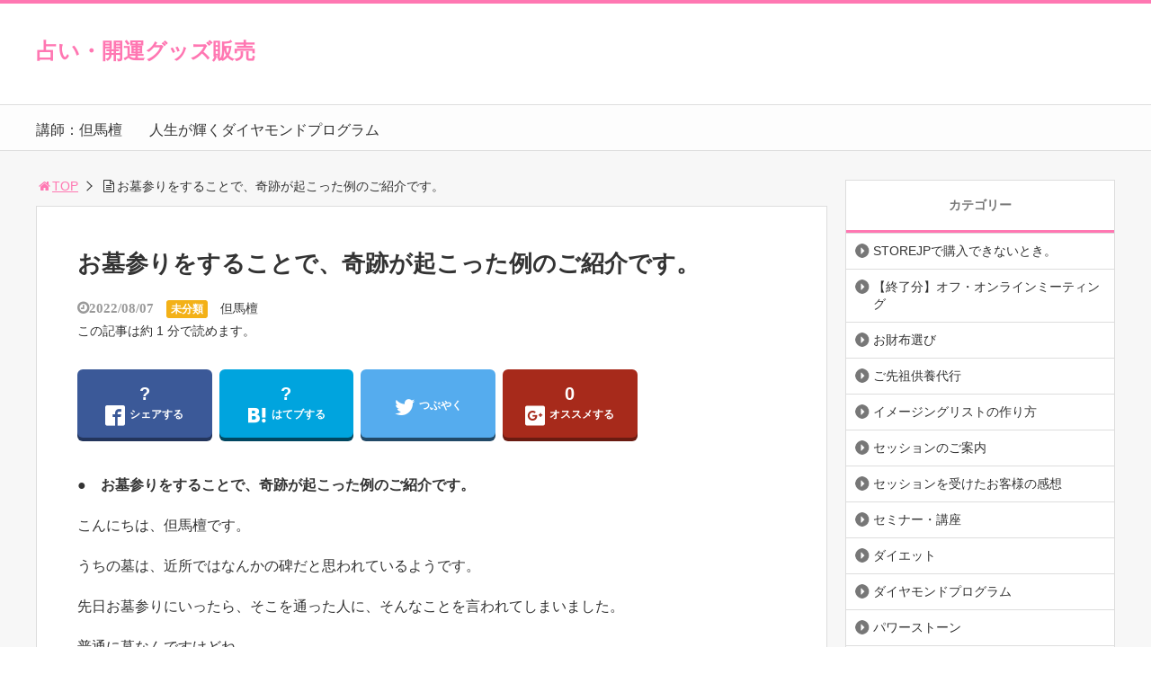

--- FILE ---
content_type: text/html; charset=UTF-8
request_url: https://ulanaishi.info/archives/11266
body_size: 14072
content:
<!DOCTYPE html>
<html lang="ja">
<head>
	<meta name="google-site-verification" content="zOQGMQMCGtrCQQMBNN1cnoHbgY2-QqndGiitrMw0lAE" />
<title>お墓参りをすることで、奇跡が起こった例のご紹介です。  |  占い・開運グッズ販売</title>
<meta charset="utf-8">
<meta name="author" content="">
<meta name="viewport" content="width=device-width,maximum-scale=1,minimum-scale=1,initial-scale=1,user-scalable=yes">
<meta name="format-detection" content="telephone=no">
<!--[if lt IE 9]>
<script src="https://ulanaishi.info/wp-content/themes/surfing/js/html5shiv.js"></script>
<![endif]-->
<script src="https://ulanaishi.info/wp-content/themes/surfing/js/jquery-1.11.1.min.js"></script>
<script src="https://ulanaishi.info/wp-content/themes/surfing/js/jquery.easing.1.3.js"></script>
<script src="https://ulanaishi.info/wp-content/themes/surfing/js/slidebars.min.js"></script>
<script src="https://ulanaishi.info/wp-content/themes/surfing/js/jquery.sticky.js"></script>
<script src="https://ulanaishi.info/wp-content/themes/surfing/js/original.js"></script>
<link rel="canonical" href="">
<link rel="icon" href="favicon.ico">
<meta name='robots' content='max-image-preview:large' />
<meta name="keywords" content="" />
<meta name="description" content="●　お墓参りをすることで、奇跡が起こった例のご紹介です。 こんにちは、但馬檀です。 うちの墓は、近所ではなんかの碑だと思われているようです。 先日お墓参りにいったら、そこを通った人に、そんなことを言われてしまいました。  [&hellip;]" />
<meta name="robots" content="index" />
<meta property="og:title" content="お墓参りをすることで、奇跡が起こった例のご紹介です。" />
<meta property="og:type" content="article" />
<meta property="og:description" content="●　お墓参りをすることで、奇跡が起こった例のご紹介です。 こんにちは、但馬檀です。 うちの墓は、近所ではなんかの碑だと思われているようです。 先日お墓参りにいったら、そこを通った人に、そんなことを言われてしまいました。  [&amp;hellip;]" />
<meta property="og:url" content="https://ulanaishi.info/archives/11266" />
<meta property="og:image" content="" />
<meta property="og:locale" content="ja_JP" />
<meta property="og:site_name" content="占い・開運グッズ販売" />
<link href="https://plus.google.com/" rel="publisher" />
<meta name="twitter:card" content="summary" />
<meta name="twitter:site" content="mentality258" />
<meta name="twitter:title" content="お墓参りをすることで、奇跡が起こった例のご紹介です。" />
<meta name="twitter:description" content="●　お墓参りをすることで、奇跡が起こった例のご紹介です。 こんにちは、但馬檀です。 うちの墓は、近所ではなんかの碑だと思われているようです。 先日お墓参りにいったら、そこを通った人に、そんなことを言われてしまいました。  [&amp;hellip;]" />
<meta name="twitter:image" content="" />

<link rel='dns-prefetch' href='//maxcdn.bootstrapcdn.com' />
<link rel="alternate" type="application/rss+xml" title="占い・開運グッズ販売 &raquo; お墓参りをすることで、奇跡が起こった例のご紹介です。 のコメントのフィード" href="https://ulanaishi.info/archives/11266/feed" />
<link rel="alternate" title="oEmbed (JSON)" type="application/json+oembed" href="https://ulanaishi.info/wp-json/oembed/1.0/embed?url=https%3A%2F%2Fulanaishi.info%2Farchives%2F11266" />
<link rel="alternate" title="oEmbed (XML)" type="text/xml+oembed" href="https://ulanaishi.info/wp-json/oembed/1.0/embed?url=https%3A%2F%2Fulanaishi.info%2Farchives%2F11266&#038;format=xml" />
			<style>
			#wp-admin-bar-layers-edit-layout .ab-icon:before{
				font-family: "layers-interface" !important;
				content: "\e62f" !important;
				font-size: 16px !important;
			}
			</style>
		<style id='wp-img-auto-sizes-contain-inline-css' type='text/css'>
img:is([sizes=auto i],[sizes^="auto," i]){contain-intrinsic-size:3000px 1500px}
/*# sourceURL=wp-img-auto-sizes-contain-inline-css */
</style>
<link rel='stylesheet' id='font-awesome-css' href='//maxcdn.bootstrapcdn.com/font-awesome/4.3.0/css/font-awesome.min.css?ver=6.9' type='text/css' media='all' />
<style id='wp-emoji-styles-inline-css' type='text/css'>

	img.wp-smiley, img.emoji {
		display: inline !important;
		border: none !important;
		box-shadow: none !important;
		height: 1em !important;
		width: 1em !important;
		margin: 0 0.07em !important;
		vertical-align: -0.1em !important;
		background: none !important;
		padding: 0 !important;
	}
/*# sourceURL=wp-emoji-styles-inline-css */
</style>
<style id='wp-block-library-inline-css' type='text/css'>
:root{--wp-block-synced-color:#7a00df;--wp-block-synced-color--rgb:122,0,223;--wp-bound-block-color:var(--wp-block-synced-color);--wp-editor-canvas-background:#ddd;--wp-admin-theme-color:#007cba;--wp-admin-theme-color--rgb:0,124,186;--wp-admin-theme-color-darker-10:#006ba1;--wp-admin-theme-color-darker-10--rgb:0,107,160.5;--wp-admin-theme-color-darker-20:#005a87;--wp-admin-theme-color-darker-20--rgb:0,90,135;--wp-admin-border-width-focus:2px}@media (min-resolution:192dpi){:root{--wp-admin-border-width-focus:1.5px}}.wp-element-button{cursor:pointer}:root .has-very-light-gray-background-color{background-color:#eee}:root .has-very-dark-gray-background-color{background-color:#313131}:root .has-very-light-gray-color{color:#eee}:root .has-very-dark-gray-color{color:#313131}:root .has-vivid-green-cyan-to-vivid-cyan-blue-gradient-background{background:linear-gradient(135deg,#00d084,#0693e3)}:root .has-purple-crush-gradient-background{background:linear-gradient(135deg,#34e2e4,#4721fb 50%,#ab1dfe)}:root .has-hazy-dawn-gradient-background{background:linear-gradient(135deg,#faaca8,#dad0ec)}:root .has-subdued-olive-gradient-background{background:linear-gradient(135deg,#fafae1,#67a671)}:root .has-atomic-cream-gradient-background{background:linear-gradient(135deg,#fdd79a,#004a59)}:root .has-nightshade-gradient-background{background:linear-gradient(135deg,#330968,#31cdcf)}:root .has-midnight-gradient-background{background:linear-gradient(135deg,#020381,#2874fc)}:root{--wp--preset--font-size--normal:16px;--wp--preset--font-size--huge:42px}.has-regular-font-size{font-size:1em}.has-larger-font-size{font-size:2.625em}.has-normal-font-size{font-size:var(--wp--preset--font-size--normal)}.has-huge-font-size{font-size:var(--wp--preset--font-size--huge)}.has-text-align-center{text-align:center}.has-text-align-left{text-align:left}.has-text-align-right{text-align:right}.has-fit-text{white-space:nowrap!important}#end-resizable-editor-section{display:none}.aligncenter{clear:both}.items-justified-left{justify-content:flex-start}.items-justified-center{justify-content:center}.items-justified-right{justify-content:flex-end}.items-justified-space-between{justify-content:space-between}.screen-reader-text{border:0;clip-path:inset(50%);height:1px;margin:-1px;overflow:hidden;padding:0;position:absolute;width:1px;word-wrap:normal!important}.screen-reader-text:focus{background-color:#ddd;clip-path:none;color:#444;display:block;font-size:1em;height:auto;left:5px;line-height:normal;padding:15px 23px 14px;text-decoration:none;top:5px;width:auto;z-index:100000}html :where(.has-border-color){border-style:solid}html :where([style*=border-top-color]){border-top-style:solid}html :where([style*=border-right-color]){border-right-style:solid}html :where([style*=border-bottom-color]){border-bottom-style:solid}html :where([style*=border-left-color]){border-left-style:solid}html :where([style*=border-width]){border-style:solid}html :where([style*=border-top-width]){border-top-style:solid}html :where([style*=border-right-width]){border-right-style:solid}html :where([style*=border-bottom-width]){border-bottom-style:solid}html :where([style*=border-left-width]){border-left-style:solid}html :where(img[class*=wp-image-]){height:auto;max-width:100%}:where(figure){margin:0 0 1em}html :where(.is-position-sticky){--wp-admin--admin-bar--position-offset:var(--wp-admin--admin-bar--height,0px)}@media screen and (max-width:600px){html :where(.is-position-sticky){--wp-admin--admin-bar--position-offset:0px}}

/*# sourceURL=wp-block-library-inline-css */
</style><style id='global-styles-inline-css' type='text/css'>
:root{--wp--preset--aspect-ratio--square: 1;--wp--preset--aspect-ratio--4-3: 4/3;--wp--preset--aspect-ratio--3-4: 3/4;--wp--preset--aspect-ratio--3-2: 3/2;--wp--preset--aspect-ratio--2-3: 2/3;--wp--preset--aspect-ratio--16-9: 16/9;--wp--preset--aspect-ratio--9-16: 9/16;--wp--preset--color--black: #000000;--wp--preset--color--cyan-bluish-gray: #abb8c3;--wp--preset--color--white: #ffffff;--wp--preset--color--pale-pink: #f78da7;--wp--preset--color--vivid-red: #cf2e2e;--wp--preset--color--luminous-vivid-orange: #ff6900;--wp--preset--color--luminous-vivid-amber: #fcb900;--wp--preset--color--light-green-cyan: #7bdcb5;--wp--preset--color--vivid-green-cyan: #00d084;--wp--preset--color--pale-cyan-blue: #8ed1fc;--wp--preset--color--vivid-cyan-blue: #0693e3;--wp--preset--color--vivid-purple: #9b51e0;--wp--preset--gradient--vivid-cyan-blue-to-vivid-purple: linear-gradient(135deg,rgb(6,147,227) 0%,rgb(155,81,224) 100%);--wp--preset--gradient--light-green-cyan-to-vivid-green-cyan: linear-gradient(135deg,rgb(122,220,180) 0%,rgb(0,208,130) 100%);--wp--preset--gradient--luminous-vivid-amber-to-luminous-vivid-orange: linear-gradient(135deg,rgb(252,185,0) 0%,rgb(255,105,0) 100%);--wp--preset--gradient--luminous-vivid-orange-to-vivid-red: linear-gradient(135deg,rgb(255,105,0) 0%,rgb(207,46,46) 100%);--wp--preset--gradient--very-light-gray-to-cyan-bluish-gray: linear-gradient(135deg,rgb(238,238,238) 0%,rgb(169,184,195) 100%);--wp--preset--gradient--cool-to-warm-spectrum: linear-gradient(135deg,rgb(74,234,220) 0%,rgb(151,120,209) 20%,rgb(207,42,186) 40%,rgb(238,44,130) 60%,rgb(251,105,98) 80%,rgb(254,248,76) 100%);--wp--preset--gradient--blush-light-purple: linear-gradient(135deg,rgb(255,206,236) 0%,rgb(152,150,240) 100%);--wp--preset--gradient--blush-bordeaux: linear-gradient(135deg,rgb(254,205,165) 0%,rgb(254,45,45) 50%,rgb(107,0,62) 100%);--wp--preset--gradient--luminous-dusk: linear-gradient(135deg,rgb(255,203,112) 0%,rgb(199,81,192) 50%,rgb(65,88,208) 100%);--wp--preset--gradient--pale-ocean: linear-gradient(135deg,rgb(255,245,203) 0%,rgb(182,227,212) 50%,rgb(51,167,181) 100%);--wp--preset--gradient--electric-grass: linear-gradient(135deg,rgb(202,248,128) 0%,rgb(113,206,126) 100%);--wp--preset--gradient--midnight: linear-gradient(135deg,rgb(2,3,129) 0%,rgb(40,116,252) 100%);--wp--preset--font-size--small: 13px;--wp--preset--font-size--medium: 20px;--wp--preset--font-size--large: 36px;--wp--preset--font-size--x-large: 42px;--wp--preset--spacing--20: 0.44rem;--wp--preset--spacing--30: 0.67rem;--wp--preset--spacing--40: 1rem;--wp--preset--spacing--50: 1.5rem;--wp--preset--spacing--60: 2.25rem;--wp--preset--spacing--70: 3.38rem;--wp--preset--spacing--80: 5.06rem;--wp--preset--shadow--natural: 6px 6px 9px rgba(0, 0, 0, 0.2);--wp--preset--shadow--deep: 12px 12px 50px rgba(0, 0, 0, 0.4);--wp--preset--shadow--sharp: 6px 6px 0px rgba(0, 0, 0, 0.2);--wp--preset--shadow--outlined: 6px 6px 0px -3px rgb(255, 255, 255), 6px 6px rgb(0, 0, 0);--wp--preset--shadow--crisp: 6px 6px 0px rgb(0, 0, 0);}:where(.is-layout-flex){gap: 0.5em;}:where(.is-layout-grid){gap: 0.5em;}body .is-layout-flex{display: flex;}.is-layout-flex{flex-wrap: wrap;align-items: center;}.is-layout-flex > :is(*, div){margin: 0;}body .is-layout-grid{display: grid;}.is-layout-grid > :is(*, div){margin: 0;}:where(.wp-block-columns.is-layout-flex){gap: 2em;}:where(.wp-block-columns.is-layout-grid){gap: 2em;}:where(.wp-block-post-template.is-layout-flex){gap: 1.25em;}:where(.wp-block-post-template.is-layout-grid){gap: 1.25em;}.has-black-color{color: var(--wp--preset--color--black) !important;}.has-cyan-bluish-gray-color{color: var(--wp--preset--color--cyan-bluish-gray) !important;}.has-white-color{color: var(--wp--preset--color--white) !important;}.has-pale-pink-color{color: var(--wp--preset--color--pale-pink) !important;}.has-vivid-red-color{color: var(--wp--preset--color--vivid-red) !important;}.has-luminous-vivid-orange-color{color: var(--wp--preset--color--luminous-vivid-orange) !important;}.has-luminous-vivid-amber-color{color: var(--wp--preset--color--luminous-vivid-amber) !important;}.has-light-green-cyan-color{color: var(--wp--preset--color--light-green-cyan) !important;}.has-vivid-green-cyan-color{color: var(--wp--preset--color--vivid-green-cyan) !important;}.has-pale-cyan-blue-color{color: var(--wp--preset--color--pale-cyan-blue) !important;}.has-vivid-cyan-blue-color{color: var(--wp--preset--color--vivid-cyan-blue) !important;}.has-vivid-purple-color{color: var(--wp--preset--color--vivid-purple) !important;}.has-black-background-color{background-color: var(--wp--preset--color--black) !important;}.has-cyan-bluish-gray-background-color{background-color: var(--wp--preset--color--cyan-bluish-gray) !important;}.has-white-background-color{background-color: var(--wp--preset--color--white) !important;}.has-pale-pink-background-color{background-color: var(--wp--preset--color--pale-pink) !important;}.has-vivid-red-background-color{background-color: var(--wp--preset--color--vivid-red) !important;}.has-luminous-vivid-orange-background-color{background-color: var(--wp--preset--color--luminous-vivid-orange) !important;}.has-luminous-vivid-amber-background-color{background-color: var(--wp--preset--color--luminous-vivid-amber) !important;}.has-light-green-cyan-background-color{background-color: var(--wp--preset--color--light-green-cyan) !important;}.has-vivid-green-cyan-background-color{background-color: var(--wp--preset--color--vivid-green-cyan) !important;}.has-pale-cyan-blue-background-color{background-color: var(--wp--preset--color--pale-cyan-blue) !important;}.has-vivid-cyan-blue-background-color{background-color: var(--wp--preset--color--vivid-cyan-blue) !important;}.has-vivid-purple-background-color{background-color: var(--wp--preset--color--vivid-purple) !important;}.has-black-border-color{border-color: var(--wp--preset--color--black) !important;}.has-cyan-bluish-gray-border-color{border-color: var(--wp--preset--color--cyan-bluish-gray) !important;}.has-white-border-color{border-color: var(--wp--preset--color--white) !important;}.has-pale-pink-border-color{border-color: var(--wp--preset--color--pale-pink) !important;}.has-vivid-red-border-color{border-color: var(--wp--preset--color--vivid-red) !important;}.has-luminous-vivid-orange-border-color{border-color: var(--wp--preset--color--luminous-vivid-orange) !important;}.has-luminous-vivid-amber-border-color{border-color: var(--wp--preset--color--luminous-vivid-amber) !important;}.has-light-green-cyan-border-color{border-color: var(--wp--preset--color--light-green-cyan) !important;}.has-vivid-green-cyan-border-color{border-color: var(--wp--preset--color--vivid-green-cyan) !important;}.has-pale-cyan-blue-border-color{border-color: var(--wp--preset--color--pale-cyan-blue) !important;}.has-vivid-cyan-blue-border-color{border-color: var(--wp--preset--color--vivid-cyan-blue) !important;}.has-vivid-purple-border-color{border-color: var(--wp--preset--color--vivid-purple) !important;}.has-vivid-cyan-blue-to-vivid-purple-gradient-background{background: var(--wp--preset--gradient--vivid-cyan-blue-to-vivid-purple) !important;}.has-light-green-cyan-to-vivid-green-cyan-gradient-background{background: var(--wp--preset--gradient--light-green-cyan-to-vivid-green-cyan) !important;}.has-luminous-vivid-amber-to-luminous-vivid-orange-gradient-background{background: var(--wp--preset--gradient--luminous-vivid-amber-to-luminous-vivid-orange) !important;}.has-luminous-vivid-orange-to-vivid-red-gradient-background{background: var(--wp--preset--gradient--luminous-vivid-orange-to-vivid-red) !important;}.has-very-light-gray-to-cyan-bluish-gray-gradient-background{background: var(--wp--preset--gradient--very-light-gray-to-cyan-bluish-gray) !important;}.has-cool-to-warm-spectrum-gradient-background{background: var(--wp--preset--gradient--cool-to-warm-spectrum) !important;}.has-blush-light-purple-gradient-background{background: var(--wp--preset--gradient--blush-light-purple) !important;}.has-blush-bordeaux-gradient-background{background: var(--wp--preset--gradient--blush-bordeaux) !important;}.has-luminous-dusk-gradient-background{background: var(--wp--preset--gradient--luminous-dusk) !important;}.has-pale-ocean-gradient-background{background: var(--wp--preset--gradient--pale-ocean) !important;}.has-electric-grass-gradient-background{background: var(--wp--preset--gradient--electric-grass) !important;}.has-midnight-gradient-background{background: var(--wp--preset--gradient--midnight) !important;}.has-small-font-size{font-size: var(--wp--preset--font-size--small) !important;}.has-medium-font-size{font-size: var(--wp--preset--font-size--medium) !important;}.has-large-font-size{font-size: var(--wp--preset--font-size--large) !important;}.has-x-large-font-size{font-size: var(--wp--preset--font-size--x-large) !important;}
/*# sourceURL=global-styles-inline-css */
</style>

<style id='classic-theme-styles-inline-css' type='text/css'>
/*! This file is auto-generated */
.wp-block-button__link{color:#fff;background-color:#32373c;border-radius:9999px;box-shadow:none;text-decoration:none;padding:calc(.667em + 2px) calc(1.333em + 2px);font-size:1.125em}.wp-block-file__button{background:#32373c;color:#fff;text-decoration:none}
/*# sourceURL=/wp-includes/css/classic-themes.min.css */
</style>
<link rel='stylesheet' id='layers-framework-css' href='https://ulanaishi.info/wp-content/themes/surfing/lib/mainvisual/assets/css/framework.css?ver=1.2.10' type='text/css' media='all' />
<link rel='stylesheet' id='layers-components-css' href='https://ulanaishi.info/wp-content/themes/surfing/lib/mainvisual/assets/css/components.css?ver=1.2.10' type='text/css' media='all' />
<link rel='stylesheet' id='layers-responsive-css' href='https://ulanaishi.info/wp-content/themes/surfing/lib/mainvisual/assets/css/responsive.css?ver=1.2.10' type='text/css' media='all' />
<link rel='stylesheet' id='layers-icon-fonts-css' href='https://ulanaishi.info/wp-content/themes/surfing/lib/mainvisual/assets/css/layers-icons.css?ver=1.2.10' type='text/css' media='all' />
<link rel='stylesheet' id='layers-style-css' href='https://ulanaishi.info/wp-content/themes/surfing/style.css?ver=1.2.10' type='text/css' media='all' />
<link rel='stylesheet' id='font-awesome-four-css' href='https://ulanaishi.info/wp-content/themes/surfing/lib/font-awesome-4-menus/css/font-awesome.min.css?ver=4.5.0' type='text/css' media='all' />
<link rel='stylesheet' id='surfing_toc-screen-css' href='https://ulanaishi.info/wp-content/themes/surfing/lib/table-of-contents-plus/screen.min.css?ver=1.1.0' type='text/css' media='all' />
<script type="text/javascript" src="https://ulanaishi.info/wp-includes/js/jquery/jquery.min.js?ver=3.7.1" id="jquery-core-js"></script>
<script type="text/javascript" src="https://ulanaishi.info/wp-includes/js/jquery/jquery-migrate.min.js?ver=3.4.1" id="jquery-migrate-js"></script>
<script type="text/javascript" src="https://ulanaishi.info/wp-content/themes/surfing/lib/q2w3-fixed-widget/js/q2w3-fixed-widget.min.js?ver=1.1.0" id="q2w3-fixed-widget-js"></script>
<script type="text/javascript" src="https://ulanaishi.info/wp-content/themes/surfing/lib/mainvisual/assets/js/plugins.js?ver=1.2.10" id="layers-plugins-js-js"></script>
<link rel="https://api.w.org/" href="https://ulanaishi.info/wp-json/" /><link rel="alternate" title="JSON" type="application/json" href="https://ulanaishi.info/wp-json/wp/v2/posts/11266" /><link rel="EditURI" type="application/rsd+xml" title="RSD" href="https://ulanaishi.info/xmlrpc.php?rsd" />
<meta name="generator" content="WordPress 6.9" />
<link rel="canonical" href="https://ulanaishi.info/archives/11266" />
<link rel='shortlink' href='https://ulanaishi.info/?p=11266' />
<link rel="stylesheet" href="https://ulanaishi.info/wp-content/themes/surfing/css/reset.css">
<link rel="stylesheet" media="print, screen and (min-width:769px)" href="https://ulanaishi.info/wp-content/themes/surfing/css/style.css?ver=1.0.7">
<link rel="stylesheet" media="screen and (max-width:768px)" href="https://ulanaishi.info/wp-content/themes/surfing/css/style_sp.css?ver=1.0.7">
<link rel="stylesheet" href="https://maxcdn.bootstrapcdn.com/font-awesome/4.5.0/css/font-awesome.min.css">
<style>
@media screen and (max-width:768px) {
	.sb-site-slim {
				padding-top: 54px;
			}
}

@media screen and (min-width:769px) {
                                                                    }

@media screen and (max-width:768px) {
                                                                    }
</style>
<script>
//header
$(window).scroll(function(){
	scr = $(this).scrollTop();
	if(scr > 160){
		$("#header_wrapper").stop().animate({"top" : "0px"},"150", 'easeOutQuint').addClass("slim");
		$("#sb-site").addClass("sb-site-slim");
	}else{
		$("#header_wrapper").stop().css({"top" : "-" + scr + "px"}).removeClass("slim");
		$("#sb-site").removeClass("sb-site-slim");
	}
});
</script>
<link rel='stylesheet' id='layers-inline-styles-css' href='https://ulanaishi.info/wp-content/themes/surfing/lib/mainvisual/assets/css/inline.css?ver=6.9' type='text/css' media='all' />
<link rel='stylesheet' id='layers-custom-styles-css' href='https://ulanaishi.info/wp-content/themes/surfing/lib/mainvisual/assets/css/custom.css?ver=6.9' type='text/css' media='all' />
</head>

<body id="pt_pink">
  <div id="fb-root"></div>
<script>(function(d, s, id) {
  var js, fjs = d.getElementsByTagName(s)[0];
  if (d.getElementById(id)) return;
  js = d.createElement(s); js.id = id;
  js.src = "//connect.facebook.net/ja_JP/sdk.js#xfbml=1&version=v2.4&appId=";
  fjs.parentNode.insertBefore(js, fjs);
}(document, 'script', 'facebook-jssdk'));</script><div id="sb-site">
	<div id="header_wrapper">
		<div class="cont_box">
			<header id="header">
								<h1 class="text"><a href="https://ulanaishi.info">占い・開運グッズ販売</a></h1>
				
				
				<div id="sp_bn">
					<p class="sb-toggle-right"><a href="#header" id="sp_bn_menu" class="fa fa-bars"></a></p>
					<!-- #sp_bn -->
				</div>
				<!-- #header -->
			</header>
<nav id="global_nav" class="menu-%e5%8d%a0%e3%81%84%e3%82%b9%e3%82%af%e3%83%bc%e3%83%ab-container"><ul id="menu-%e5%8d%a0%e3%81%84%e3%82%b9%e3%82%af%e3%83%bc%e3%83%ab" class="ftrList"><li id="menu-item-195" class="menu-item menu-item-type-custom menu-item-object-custom menu-item-195"><a href="http://ulanaishi.info/archives/13">講師：但馬檀</a></li>
<li id="menu-item-1322" class="menu-item menu-item-type-post_type menu-item-object-page menu-item-1322 diamond"><a href="https://ulanaishi.info/diamond">人生が輝くダイヤモンドプログラム</a></li>
</ul></nav>			<!-- #cont_box -->
		</div>
		<!-- #header_wrapper -->
	</div>

	
	
	<!-- Begin Mieruca Embed Code -->
<script type="text/javascript" id="mierucajs">
window.__fid = window.__fid || [];__fid.push([253398655]);
(function() {
function mieruca(){if(typeof window.__fjsld != "undefined") return; window.__fjsld = 1; var fjs = document.createElement('script'); fjs.type = 'text/javascript'; fjs.async = true; fjs.id = "fjssync"; var timestamp = new Date;fjs.src = ('https:' == document.location.protocol ? 'https' : 'http') + '://hm.mieru-ca.com/service/js/mieruca-hm.js?v='+ timestamp.getTime(); var x = document.getElementsByTagName('script')[0]; x.parentNode.insertBefore(fjs, x); };
setTimeout(mieruca, 500); document.readyState != "complete" ? (window.attachEvent ? window.attachEvent("onload", mieruca) : window.addEventListener("load", mieruca, false)) : mieruca();
})();
</script>
<!-- End Mieruca Embed Code -->
		<div class="contents_wrapper" id="col2_left">
			<section class="contents">
			<div class="contents_inner">
								<ol id="path">
					<li><a href="https://ulanaishi.info"><i class="fa fa-home fa-fw"></i>TOP</a></li>
					<li><i class="fa fa-file-text-o fa-fw"></i>お墓参りをすることで、奇跡が起こった例のご紹介です。</li>
				</ol>
												<article>
					<h1>お墓参りをすることで、奇跡が起こった例のご紹介です。</h1>
					<div class="desc">
						<span class="date fa fa-clock-o">2022/08/07</span>
												<span class="category cate05"><a href="https://ulanaishi.info/archives/category/uncategorized">未分類</a></span>
												<span class="author"><a href="https://ulanaishi.info/archives/author/mayumi" title="但馬檀 の投稿" rel="author">但馬檀</a></span>
						<br />
						<span>この記事は約 1 分で読めます。</span>
					</div>

					<ul class="sns-box">
		<li class="btn_action2">
		<a class="btn_share" href="//www.facebook.com/share.php?app_id=&amp;ref=plugin&amp;u=https%3A%2F%2Fulanaishi.info%2Farchives%2F11266" onclick="window.open(this.href, 'sns_window', 'width=600, height=400, menubar=no, toolbar=no, scrollbars=yes'); return false;">
		<div class="count">&nbsp;</div>
		<i class="icon-facebook2"></i><span>シェアする</span>
		</a>
	</li>
			<li class="btn_action2">
		<a class="btn_hatena" href="http://b.hatena.ne.jp/entry/https%3A%2F%2Fulanaishi.info%2Farchives%2F11266" class="hatena-bookmark-button" data-hatena-bookmark-layout="vertical-balloon" data-hatena-bookmark-lang="ja" title="このエントリーをはてなブックマークに追加" onclick="window.open(this.href, 'sns_window', 'width=600, height=400, menubar=no, toolbar=no, scrollbars=yes'); return false;">
		<div class="count">&nbsp;</div>
		<i class="icon-hatebu"></i><span>はてブする</span>
		</a>
	</li>
			<li class="btn_action2">
		<a class="btn_tweet" data-url="https://ulanaishi.info/archives/11266" href="https://twitter.com/share" data-lang="ja" data-count="vertical" data-dnt="true" onclick="window.open(this.href, 'sns_window', 'width=600, height=400, menubar=no, toolbar=no, scrollbars=yes'); return false;">
		<i class="icon-twitter"></i><span>つぶやく</span>
		</a>
	</li>
			<li class="btn_action2 btn_gpluslist">
		<a class="btn_gplus" href="https://plus.google.com/share?url=https%3A%2F%2Fulanaishi.info%2Farchives%2F11266" onclick="window.open(this.href, 'sns_window', 'width=600, height=400, menubar=no, toolbar=no, scrollbars=yes'); return false;">
		<div class="count">0</div>
		<i class="icon-google-plus2"></i><span>オススメする</span>
		</a>
	</li>
			<li class="btn_action2 btn_linelist">
		<a class="btn_line" href="http://line.me/R/msg/text/?お墓参りをすることで、奇跡が起こった例のご紹介です。%0D%0Ahttps%3A%2F%2Fulanaishi.info%2Farchives%2F11266">
		<i class="icon-line"></i><span>送る</span>
		</a>
	</li>
			<li class="btn_action2">
		<div class="fb-like" data-href="https://www.facebook.com/8686tajimaya" data-layout="box_count" data-action="like" data-show-faces="true" data-share="false"></div>
	</li>
	</ul>
					
					
					<div class="body">
						<p><strong>●　お墓参りをすることで、奇跡が起こった例のご紹介です。</strong></p>
<p>こんにちは、但馬檀です。</p>
<p>うちの墓は、近所ではなんかの碑だと思われているようです。</p>
<p>先日お墓参りにいったら、そこを通った人に、そんなことを言われてしまいました。</p>
<p>普通に墓なんですけどね。</p>
<p>ところで、お墓参りにいったら、すごいことになってしまった方のお話がありますよ＾＾</p>
<p><iframe class="reblogCard" height="234px" width="100%" scrolling="no" frameborder="no" sandbox="allow-same-origin allow-scripts allow-top-navigation" src="https://ameblo.jp/s/embed/reblog-card/kamakura-ryunoske/entry-12265869178.html?reblogAmebaId=toritorine&#038;isLightPreview=true" data-ameba-id="kamakura-ryunoske" data-entry-id="12265869178"></iframe></p>
					</div>

					
					<section class="article_social">
	<header class="">
		<h3 class="article_social__title">＼ SNSでシェアしよう！ ／</h3>
		<h3 class="article_social__title_sp">占い・開運グッズ販売の<span>注目記事</span>を受け取ろう</h3>
	</header>
	<ul class="article_social_share">
		<li class="facebook">
			<a class="btn_share" href="//www.facebook.com/share.php?app_id=&amp;ref=plugin&amp;u=https%3A%2F%2Fulanaishi.info%2Farchives%2F11266" onclick="window.open(this.href, 'sns_window', 'width=600, height=400, menubar=no, toolbar=no, scrollbars=yes'); return false;">
				<i class="icon-facebook2"></i>
				<span class="text">Facebookでシェア</span>
			</a>
		</li>
		<li class="twitter">
			<a class="btn_tweet" data-url="https://ulanaishi.info/archives/11266" href="https://twitter.com/share" data-lang="ja" data-count="vertical" data-dnt="true" onclick="window.open(this.href, 'sns_window', 'width=600, height=400, menubar=no, toolbar=no, scrollbars=yes'); return false;">
				<i class="icon-twitter"></i>
				<span class="text">Twitterでシェア</span>
			</a>
		</li>
	</ul>
	<h4 class="articleSocial__logo">
		<a href="https://ulanaishi.info">
						<span>占い・開運グッズ販売</span>
					</a>
	</h4>

	<div class="article_social_board">
		<div class="image">
			<!-- PC用の記事画像 -->
						<img class="articleimg" src="https://ulanaishi.info/wp-content/themes/surfing/img/noimage.png" alt="NO IMAGE">
					</div>
		<div class="likebox">
			<p class="massage">この記事が気に入ったら<br>いいね！しよう</p>
						<div class="likeBtn">
				<div class="fb-like" data-href="https://www.facebook.com/8686tajimaya" data-layout="button_count" data-action="like" data-show-faces="false" data-share="false"></div>
			</div>
						<p class="caption">占い・開運グッズ販売の人気記事をお届けします。</p>
		</div>
	</div>

	<div class="article_social_follow">
		<ul class="article_social_followbtnlist">
			<li>
				<span class="text"><span>気に入ったらブックマーク！</span></span>
					<a href="http://b.hatena.ne.jp/entry/https%3A%2F%2Fulanaishi.info%2Farchives%2F11266" class="hatena-bookmark-button" data-hatena-bookmark-layout="standard-balloon" data-hatena-bookmark-lang="ja" title="このエントリーをはてなブックマークに追加"><img src="https://b.st-hatena.com/images/entry-button/button-only@2x.png" alt="このエントリーをはてなブックマークに追加" width="20" height="20" style="border: none;" /></a><script type="text/javascript" src="https://b.st-hatena.com/js/bookmark_button.js" charset="utf-8" async="async"></script>
			</li>
			<li>
				<span class="text"><span>フォローしよう！</span></span>
								<a href="https://twitter.com/mentality258" class="twitter-follow-button" data-show-count="false" data-show-screen-name="false">Follow @mentality258</a>
<script>!function(d,s,id){var js,fjs=d.getElementsByTagName(s)[0],p=/^http:/.test(d.location)?'http':'https';if(!d.getElementById(id)){js=d.createElement(s);js.id=id;js.src=p+'://platform.twitter.com/widgets.js';fjs.parentNode.insertBefore(js,fjs);}}(document, 'script', 'twitter-wjs');</script>
							</li>
		</ul>
	</div>
</section>

<ul class="sns-box bottom_sns-box">
	<p class="sptxt">この記事をSNSでシェア</p>	
		<li class="btn_action2">
		<a class="btn_share" href="//www.facebook.com/share.php?app_id=&amp;ref=plugin&amp;u=https%3A%2F%2Fulanaishi.info%2Farchives%2F11266" onclick="window.open(this.href, 'sns_window', 'width=600, height=400, menubar=no, toolbar=no, scrollbars=yes'); return false;">
		<div class="count">&nbsp;</div>
		<i class="icon-facebook2"></i><span>シェアする</span>
		</a>
	</li>
			<li class="btn_action2">
		<a class="btn_hatena" href="http://b.hatena.ne.jp/entry/https%3A%2F%2Fulanaishi.info%2Farchives%2F11266" class="hatena-bookmark-button" data-hatena-bookmark-layout="vertical-balloon" data-hatena-bookmark-lang="ja" title="このエントリーをはてなブックマークに追加" onclick="window.open(this.href, 'sns_window', 'width=600, height=400, menubar=no, toolbar=no, scrollbars=yes'); return false;">
		<div class="count">&nbsp;</div>
		<i class="icon-hatebu"></i><span>はてブする</span>
		</a>
	</li>
			<li class="btn_action2">
		<a class="btn_tweet" data-url="https://ulanaishi.info/archives/11266" href="https://twitter.com/share" data-lang="ja" data-count="vertical" data-dnt="true" onclick="window.open(this.href, 'sns_window', 'width=600, height=400, menubar=no, toolbar=no, scrollbars=yes'); return false;">
		<i class="icon-twitter"></i><span>つぶやく</span>
		</a>
	</li>
			<li class="btn_action2 btn_gpluslist">
		<a class="btn_gplus" href="https://plus.google.com/share?url=https%3A%2F%2Fulanaishi.info%2Farchives%2F11266" onclick="window.open(this.href, 'sns_window', 'width=600, height=400, menubar=no, toolbar=no, scrollbars=yes'); return false;">
		<div class="count">0</div>
		<i class="icon-google-plus2"></i><span>オススメする</span>
		</a>
	</li>
			<li class="btn_action2 btn_linelist">
		<a class="btn_line" href="http://line.me/R/msg/text/?お墓参りをすることで、奇跡が起こった例のご紹介です。%0D%0Ahttps%3A%2F%2Fulanaishi.info%2Farchives%2F11266">
		<i class="icon-line"></i><span>送る</span>
		</a>
	</li>
			<li class="btn_action2">
		<div class="fb-like" data-href="https://www.facebook.com/8686tajimaya" data-layout="box_count" data-action="like" data-show-faces="true" data-share="false"></div>
	</li>
	</ul>
				</article>
				
				
								<div id="author_data">
					<h2><span>ライター紹介</span></h2>
					<dl>
						<dt></dt>
						<dd>
							<p class="name">但馬檀</p>
													</dd>
					</dl>
				</div>
								<div id="other_article">
					<h2><span>この人が書いた記事</span></h2>
					<ul>
												<li>
							<div class="linkarea">
																<div><a href="https://ulanaishi.info/archives/13028"><img src="https://ulanaishi.info/wp-content/themes/surfing/img/noimage.png" alt="NO IMAGE"></a></div>
																<p>完売です。ありがとうございました♪</p>
							</div>
						</li>
												<li>
							<div class="linkarea">
																<div><a href="https://ulanaishi.info/archives/13016"></a></div>
																<p>現在受けることができるセッションは、下記の２種類のみです。</p>
							</div>
						</li>
												<li>
							<div class="linkarea">
																<div><a href="https://ulanaishi.info/archives/13026"><img src="https://ulanaishi.info/wp-content/themes/surfing/img/noimage.png" alt="NO IMAGE"></a></div>
																<p>あと１つで終了です。</p>
							</div>
						</li>
												<li>
							<div class="linkarea">
																<div><a href="https://ulanaishi.info/archives/13030"></a></div>
																<p>ダイヤモンドプログラムの対面セッションでした。</p>
							</div>
						</li>
											</ul>
				</div>
												<div id="recommend">
					<h2><span>関連記事</span></h2>
					<ul>
												<li>
							<div class="linkarea">
																<div><a href="https://ulanaishi.info/archives/10912"><img src="https://ulanaishi.info/wp-content/themes/surfing/img/noimage.png" alt="NO IMAGE"></a></div>
																<p>このリストを見返すだけで幸せに浸れそうです。</p>
							</div>
						</li>
												<li>
							<div class="linkarea">
																<div><a href="https://ulanaishi.info/archives/11346"><img src="https://ulanaishi.info/wp-content/themes/surfing/img/noimage.png" alt="NO IMAGE"></a></div>
																<p>あなたにとって、一番幸せになる恋愛を引き寄せてくれますよ。</p>
							</div>
						</li>
												<li>
							<div class="linkarea">
																<div><a href="https://ulanaishi.info/archives/11234"><img src="https://ulanaishi.info/wp-content/themes/surfing/img/noimage.png" alt="NO IMAGE"></a></div>
																<p>悩んでいるのは、〇〇いるからだ！</p>
							</div>
						</li>
												<li>
							<div class="linkarea">
																<div><a href="https://ulanaishi.info/archives/12830"><img src="https://ulanaishi.info/wp-content/themes/surfing/img/noimage.png" alt="NO IMAGE"></a></div>
																<p>何十年生きていて、初めて頭を下げられました。</p>
							</div>
						</li>
												<li>
							<div class="linkarea">
																<div><a href="https://ulanaishi.info/archives/12258"></a></div>
																<p>ダメ出し2連発ありがとうございます</p>
							</div>
						</li>
												<li>
							<div class="linkarea">
																<div><a href="https://ulanaishi.info/archives/14853"></a></div>
																<p>生霊祓ってもらってもすぐ戻ってきたのが、開運講座であっさり解消しました。 </p>
							</div>
						</li>
											</ul>
				</div>
															</div>
		<!-- .contents -->
		</section>

		<aside class="side_contents">
			<div class="contents_block side_widget side_widget_categories" id="categories-2"><h2>カテゴリー</h2>
			<ul>
					<li class="cat-item cat-item-43"><a href="https://ulanaishi.info/archives/category/storejp%e3%81%a7%e8%b3%bc%e5%85%a5%e3%81%a7%e3%81%8d%e3%81%aa%e3%81%84%e3%81%a8%e3%81%8d%e3%80%82">STOREJPで購入できないとき。</a>
</li>
	<li class="cat-item cat-item-27"><a href="https://ulanaishi.info/archives/category/%e3%82%aa%e3%83%95%e3%83%bb%e3%82%aa%e3%83%b3%e3%83%a9%e3%82%a4%e3%83%b3%e3%83%9f%e3%83%bc%e3%83%86%e3%82%a3%e3%83%b3%e3%82%b0">【終了分】オフ・オンラインミーティング</a>
</li>
	<li class="cat-item cat-item-14"><a href="https://ulanaishi.info/archives/category/%e3%81%8a%e8%b2%a1%e5%b8%83%e9%81%b8%e3%81%b3">お財布選び</a>
</li>
	<li class="cat-item cat-item-40"><a href="https://ulanaishi.info/archives/category/%e3%81%94%e5%85%88%e7%a5%96%e4%be%9b%e9%a4%8a%e4%bb%a3%e8%a1%8c">ご先祖供養代行</a>
</li>
	<li class="cat-item cat-item-35"><a href="https://ulanaishi.info/archives/category/%e3%82%a4%e3%83%a1%e3%83%bc%e3%82%b8%e3%83%b3%e3%82%b0%e3%83%aa%e3%82%b9%e3%83%88%e3%81%ae%e4%bd%9c%e3%82%8a%e6%96%b9">イメージングリストの作り方</a>
</li>
	<li class="cat-item cat-item-28"><a href="https://ulanaishi.info/archives/category/%e3%82%bb%e3%83%83%e3%82%b7%e3%83%a7%e3%83%b3%e3%81%ae%e3%81%94%e6%a1%88%e5%86%85">セッションのご案内</a>
</li>
	<li class="cat-item cat-item-16"><a href="https://ulanaishi.info/archives/category/%e3%82%bb%e3%83%83%e3%82%b7%e3%83%a7%e3%83%b3%e3%82%92%e5%8f%97%e3%81%91%e3%81%9f%e3%81%8a%e5%ae%a2%e6%a7%98%e3%81%ae%e6%84%9f%e6%83%b3">セッションを受けたお客様の感想</a>
</li>
	<li class="cat-item cat-item-9"><a href="https://ulanaishi.info/archives/category/%e3%82%bb%e3%83%9f%e3%83%8a%e3%83%bc%e3%83%bb%e8%ac%9b%e5%ba%a7">セミナー・講座</a>
</li>
	<li class="cat-item cat-item-34"><a href="https://ulanaishi.info/archives/category/%e3%83%80%e3%82%a4%e3%82%a8%e3%83%83%e3%83%88">ダイエット</a>
</li>
	<li class="cat-item cat-item-24"><a href="https://ulanaishi.info/archives/category/%e3%83%80%e3%82%a4%e3%83%a4%e3%83%a2%e3%83%b3%e3%83%89%e3%83%97%e3%83%ad%e3%82%b0%e3%83%a9%e3%83%a0">ダイヤモンドプログラム</a>
</li>
	<li class="cat-item cat-item-25"><a href="https://ulanaishi.info/archives/category/%e3%83%91%e3%83%af%e3%83%bc%e3%82%b9%e3%83%88%e3%83%bc%e3%83%b3">パワーストーン</a>
</li>
	<li class="cat-item cat-item-44"><a href="https://ulanaishi.info/archives/category/%e3%83%a9%e3%82%a4%e3%83%b3%e7%99%bb%e9%8c%b2%e3%81%ab%e3%81%a4%e3%81%84%e3%81%a6">ライン登録について</a>
</li>
	<li class="cat-item cat-item-41"><a href="https://ulanaishi.info/archives/category/%e3%83%a9%e3%83%96%e3%82%a2%e3%83%9f%e3%83%a5%e3%83%ac%e3%83%83%e3%83%88">ラブアミュレット</a>
</li>
	<li class="cat-item cat-item-13"><a href="https://ulanaishi.info/archives/category/%e3%83%a9%e3%83%96%e9%be%8d%e7%a9%b4%e3%83%91%e3%83%af%e3%83%bc%e3%82%b9%e3%83%9d%e3%83%83%e3%83%88%e8%8c%b6">ラブ龍穴パワースポット茶</a>
</li>
	<li class="cat-item cat-item-37"><a href="https://ulanaishi.info/archives/category/%e4%b8%8d%e5%80%abj%e3%81%ae%e5%bd%bc%e3%81%ae%e8%b5%a4%e3%81%a1%e3%82%83%e3%82%93">不倫jの彼の赤ちゃん</a>
</li>
	<li class="cat-item cat-item-19"><a href="https://ulanaishi.info/archives/category/%e4%b8%8d%e5%80%ab%e3%83%bb%e5%be%a9%e7%b8%81%e3%81%ae%e5%8a%87%e7%9a%84%e3%81%aa%e5%a4%89%e5%8c%96%e3%82%92%e8%b5%b7%e3%81%93%e3%81%99%e9%a2%a8%e6%b0%b4%e3%82%bb%e3%83%83%e3%82%b7%e3%83%a7%e3%83%b3">不倫・復縁の劇的な変化を起こす風水セッション</a>
</li>
	<li class="cat-item cat-item-18"><a href="https://ulanaishi.info/archives/category/%e4%b8%8d%e5%80%ab%e5%be%a9%e7%b8%81%e3%81%8c%e6%88%90%e5%b0%b1%e3%81%99%e3%82%8b%e9%81%a0%e9%9a%94%e3%83%92%e3%83%bc%e3%83%aa%e3%83%b3%e3%82%b0%e6%84%9f%e6%83%b3">不倫復縁が成就する遠隔ヒーリング感想</a>
</li>
	<li class="cat-item cat-item-30"><a href="https://ulanaishi.info/archives/category/%e4%b8%8d%e5%80%ab%e5%be%a9%e7%b8%81%e3%81%8c%e6%88%90%e5%b0%b1%e3%81%99%e3%82%8b%e9%96%8b%e9%81%8b%e8%ac%9b%e5%ba%a7%e3%81%ae%e3%81%94%e6%84%9f%e6%83%b3">不倫復縁が成就する開運講座のご感想</a>
</li>
	<li class="cat-item cat-item-33"><a href="https://ulanaishi.info/archives/category/%e4%b8%8d%e5%80%ab%e5%be%a9%e7%b8%81%e3%81%ae%e6%82%a9%e3%81%bf%e3%82%92%e8%a7%a3%e6%b6%88%e3%81%97%e5%bd%bc%e3%81%a8%e3%81%ae%e9%a1%98%e3%81%84%e3%81%8c%e5%8f%b6%e3%81%86%e9%be%8d%e7%a9%b4%e8%8c%b6">不倫復縁の悩みを解消し彼との願いが叶う龍穴茶会ワークショップ</a>
</li>
	<li class="cat-item cat-item-29"><a href="https://ulanaishi.info/archives/category/%e4%b8%8d%e5%80%ab%e5%be%a9%e7%b8%81%e3%81%ae%e6%82%a9%e3%81%bf%e3%82%92%e8%a7%a3%e6%b6%88%e3%81%97%e5%bd%bc%e3%81%a8%e3%81%ae%e9%a1%98%e3%81%84%e3%82%92%e5%8f%b6%e3%81%88%e3%82%8b%e7%82%ba%e3%81%ae">不倫復縁の悩みを解消し彼との願いを叶える為の魔法のセッション</a>
</li>
	<li class="cat-item cat-item-31"><a href="https://ulanaishi.info/archives/category/%e4%b8%8d%e5%80%ab%e5%be%a9%e7%b8%81%e3%81%ae%e6%82%a9%e3%81%bf%e3%82%92%e8%a7%a3%e6%b6%88%e3%81%99%e3%82%8b%e3%82%b3%e3%83%a9%e3%83%a0">不倫復縁の悩みを解消するコラム</a>
</li>
	<li class="cat-item cat-item-21"><a href="https://ulanaishi.info/archives/category/%e4%b8%8d%e5%80%ab%e5%be%a9%e7%b8%81%e3%81%ae%e6%82%a9%e3%81%bf%e8%a7%a3%e6%b6%88%e3%81%99%e3%82%8b%e7%84%a1%e6%96%99%e3%83%a1%e3%83%bc%e3%83%ab%e8%ac%9b%e5%ba%a7">不倫復縁の悩み解消する無料メール講座</a>
</li>
	<li class="cat-item cat-item-17"><a href="https://ulanaishi.info/archives/category/%e4%b8%8d%e5%80%ab%e5%be%a9%e7%b8%81%e3%81%ae%e6%82%a9%e3%81%bf%e8%a7%a3%e6%b6%88%e3%83%a1%e3%83%ab%e3%83%9e%e3%82%ac%e3%82%92%e5%8f%97%e4%bf%a1%e3%81%99%e3%82%8b%e8%a8%ad%e5%ae%9a">不倫復縁の悩み解消メルマガを受信する設定</a>
</li>
	<li class="cat-item cat-item-32"><a href="https://ulanaishi.info/archives/category/%e4%b8%8d%e5%80%ab%e8%a7%a3%e6%b1%ba%e3%83%9e%e3%83%8b%e3%83%a5%e3%82%a2%e3%83%ab">不倫解決マニュアル</a>
</li>
	<li class="cat-item cat-item-20"><a href="https://ulanaishi.info/archives/category/%e4%bd%86%e9%a6%ac%e5%a3%87%e3%82%b3%e3%83%a9%e3%83%a0">但馬壇コラム</a>
</li>
	<li class="cat-item cat-item-39"><a href="https://ulanaishi.info/archives/category/%e4%bd%86%e9%a6%ac%e6%aa%80%e3%81%ab%e3%81%a4%e3%81%84%e3%81%a6">但馬檀について</a>
</li>
	<li class="cat-item cat-item-15"><a href="https://ulanaishi.info/archives/category/%e4%bd%86%e9%a6%ac%e6%aa%80%e3%81%ae%e4%bd%9c%e3%81%a3%e3%81%9f%e3%81%8a%e5%ae%88%e3%82%8a">但馬檀の作ったお守り</a>
</li>
	<li class="cat-item cat-item-26"><a href="https://ulanaishi.info/archives/category/%e5%a4%a9%e5%91%bd">天命</a>
</li>
	<li class="cat-item cat-item-38"><a href="https://ulanaishi.info/archives/category/%e5%a5%bd%e3%81%8d%e9%81%bf%e3%81%91%e7%94%b7%e5%ad%90%e3%81%ae%e5%87%a6%e6%96%b9%e7%ae%8b">好き避け男子の処方箋</a>
</li>
	<li class="cat-item cat-item-22"><a href="https://ulanaishi.info/archives/category/%e6%81%8b%e6%84%9b%e2%98%86%e8%b6%85%e9%96%8b%e9%81%8b%e3%83%9a%e3%83%b3%e3%83%80%e3%83%b3%e3%83%88">恋愛☆超開運ペンダント</a>
</li>
	<li class="cat-item cat-item-23"><a href="https://ulanaishi.info/archives/category/uncategorized">未分類</a>
</li>
	<li class="cat-item cat-item-36"><a href="https://ulanaishi.info/archives/category/%e7%94%9f%e9%9c%8a%e3%83%bb%e6%89%95%e3%81%84%e6%96%b9">生霊・払い方</a>
</li>
	<li class="cat-item cat-item-42"><a href="https://ulanaishi.info/archives/category/%e9%87%91%e9%81%8b%e3%81%8c%e3%81%82%e3%81%8c%e3%82%8b%e3%80%81%e3%81%8a%e8%b2%a1%e5%b8%83%e9%81%b8%e3%81%b3">金運があがる、お財布選び</a>
</li>
	<li class="cat-item cat-item-8"><a href="https://ulanaishi.info/archives/category/%e9%91%91%e5%ae%9a%e3%83%a1%e3%83%8b%e3%83%a5%e3%83%bc">鑑定メニュー</a>
</li>
	<li class="cat-item cat-item-4"><a href="https://ulanaishi.info/archives/category/%e9%91%91%e5%ae%9a%e5%b8%ab%e7%b4%b9%e4%bb%8b">鑑定師紹介</a>
</li>
	<li class="cat-item cat-item-1"><a href="https://ulanaishi.info/archives/category/%e9%91%91%e5%ae%9a%e7%8a%b6%e6%b3%81">鑑定状況等</a>
</li>
	<li class="cat-item cat-item-10"><a href="https://ulanaishi.info/archives/category/%e9%96%8b%e9%81%8b%e3%82%b0%e3%83%83%e3%82%ba">開運グッズ</a>
</li>
			</ul>

			</div><div class="contents_block side_widget side_widget_search" id="search-2"><form role="search" method="get" id="searchform" action="https://ulanaishi.info/" >
  <div>
  <input type="text" value="" name="s" id="s" />
  <button type="submit" id="searchsubmit"></button>
  </div>
  </form></div>			<!-- .side_contents -->
		</aside>
		<!-- .contents_wrapper -->
	</div>

<script>
jQuery(function(){
	get_social_count_facebook("https://ulanaishi.info/archives/11266", "btn_share");
	get_social_count_hatena("https://ulanaishi.info/archives/11266", "btn_hatena");
});
</script>

	<footer id="footer">
		<div id="footer_content">
			<nav class="footer_menu">
				<h2></h2>
				<p><img src="" alt=""></p>
				<p></p>
			</nav>
			<nav class="footer_menu_2col">
				<h2></h2>
<ul id="menu-%e3%83%95%e3%83%83%e3%82%bf%e3%83%bc" class="ftrList"><li id="menu-item-129" class="menu-item menu-item-type-post_type menu-item-object-page menu-item-129 4w"><a href="https://ulanaishi.info/4w">4 Week Session to Attract Your Sould Mate</a></li>
<li id="menu-item-155" class="menu-item menu-item-type-post_type menu-item-object-page menu-item-155 consulting"><a href="https://ulanaishi.info/consulting">選ばれる占い師養成コンサル</a></li>
<li id="menu-item-156" class="menu-item menu-item-type-post_type menu-item-object-page menu-item-156 tokutei"><a href="https://ulanaishi.info/tokutei">特定商取引法に基づく表記</a></li>
</ul>			</nav>
			<!-- #footer_wrapper -->
		</div>

		<div id="copyright">
			<p>Fusui Kei Co.Ltd</p>
			<!-- #copyright -->
		</div>
	</footer>

	<div id="fix_area">
		<div id="pagetop"><span>↑</span></div>
		<div id="footer_fix">
									<ul class="footer_snsbtn">
		<li class="fb-share">
		<div><a class="btn_share" href="//www.facebook.com/share.php?app_id=&amp;ref=plugin&amp;u=https%3A%2F%2Fulanaishi.info%2Farchives%2F11266" onclick="window.open(this.href, 'sns_window', 'width=600, height=400, menubar=no, toolbar=no, scrollbars=yes'); return false;"><i class="icon-facebook2"></i><span>シェア</span></a></div>
	</li>
			<li class="tw-follow">
		<div><a class="btn_tweet" data-url="https://ulanaishi.info/archives/11266" href="https://twitter.com/share" data-lang="ja" data-count="vertical" data-dnt="true" onclick="window.open(this.href, 'sns_window', 'width=600, height=400, menubar=no, toolbar=no, scrollbars=yes'); return false;"><i class="icon-twitter"></i><span>ツイート</span></a></div>
	</li>
			<li class="hatena-btn">
		<div><a class="btn_hatena" href="http://b.hatena.ne.jp/entry/https%3A%2F%2Fulanaishi.info%2Farchives%2F11266" class="hatena-bookmark-button" data-hatena-bookmark-layout="vertical-balloon" data-hatena-bookmark-lang="ja" title="このエントリーをはてなブックマークに追加" onclick="window.open(this.href, 'sns_window', 'width=600, height=400, menubar=no, toolbar=no, scrollbars=yes'); return false;"><i class="icon-hatebu"></i><span>ブクマ</span></a></div>
	</li>
			<li class="line-send">
		<div><a class="btn_line" href="http://line.me/R/msg/text/?お墓参りをすることで、奇跡が起こった例のご紹介です。%0D%0Ahttps%3A%2F%2Fulanaishi.info%2Farchives%2F11266"><i class="icon-line"></i><span>送る</span></a></div>
	</li>
			<li class="gplus">
		<a class="btn_gplus" href="https://plus.google.com/share?url=https%3A%2F%2Fulanaishi.info%2Farchives%2F11266" onclick="window.open(this.href, 'sns_window', 'width=600, height=400, menubar=no, toolbar=no, scrollbars=yes'); return false;"><i class="icon-google-plus2"></i><span>共有</span></a>
	</li>
	</ul>
					<!-- #footer_fix -->
		</div>
	<!-- #fix_area -->
	</div>
</div>

<!--sp用nav-->
<nav id="global_nav_sp" class="sb-slidebar sb-right"><ul id="menu-%e5%8d%a0%e3%81%84%e3%82%b9%e3%82%af%e3%83%bc%e3%83%ab-1" class="ftrList"><li class="menu-item menu-item-type-custom menu-item-object-custom menu-item-195"><a href="http://ulanaishi.info/archives/13">講師：但馬檀</a></li>
<li class="menu-item menu-item-type-post_type menu-item-object-page menu-item-1322 diamond"><a href="https://ulanaishi.info/diamond">人生が輝くダイヤモンドプログラム</a></li>
</ul></nav><!-- #global_nav_sp -->

<script>
if(window.addEventListener) {
	window.addEventListener( "load" , shareButtonReadSyncer, false );
}else{
	window.attachEvent( "onload", shareButtonReadSyncer );
}
function shareButtonReadSyncer(){

// Facebook
(function(d, s, id) {
	var js, fjs = d.getElementsByTagName(s)[0];
	if (d.getElementById(id)) return;
	js = d.createElement(s); js.id = id;
	js.src = "//connect.facebook.net/ja_JP/sdk.js#xfbml=1&version=v2.0";
	fjs.parentNode.insertBefore(js, fjs);
}(document, 'script', 'facebook-jssdk'));

// Google+
var scriptTag = document.createElement("script");
scriptTag.type = "text/javascript"
scriptTag.src = "https://apis.google.com/js/platform.js";
scriptTag.async = true;
document.getElementsByTagName("head")[0].appendChild(scriptTag);

// はてなブックマーク
var scriptTag = document.createElement("script");
scriptTag.type = "text/javascript"
scriptTag.src = "https://b.st-hatena.com/js/bookmark_button.js";
scriptTag.async = true;
document.getElementsByTagName("head")[0].appendChild(scriptTag);

// pocket
(!function(d,i){if(!d.getElementById(i)){var j=d.createElement("script");j.id=i;j.src="https://widgets.getpocket.com/v1/j/btn.js?v=1";var w=d.getElementById(i);d.body.appendChild(j);}}(document,"pocket-btn-js"));
}

$(function(){
	$("input#s").attr('placeholder','検索');

	var headerheight = 80;
	$('a[href^=#]').click(function(){
		var href= $(this).attr("href");
		var target = $(href == "#" || href == "" ? 'html' : href);
		var position = target.offset().top-headerheight;
		$("html, body").animate({scrollTop:position}, 0, "swing");
	return false;
	});

	$('article').find('img').parent('a').addClass('no_icon');
});
</script>
<script type="speculationrules">
{"prefetch":[{"source":"document","where":{"and":[{"href_matches":"/*"},{"not":{"href_matches":["/wp-*.php","/wp-admin/*","/wp-content/uploads/*","/wp-content/*","/wp-content/plugins/*","/wp-content/themes/surfing/*","/*\\?(.+)"]}},{"not":{"selector_matches":"a[rel~=\"nofollow\"]"}},{"not":{"selector_matches":".no-prefetch, .no-prefetch a"}}]},"eagerness":"conservative"}]}
</script>
  <script src="https://apis.google.com/js/platform.js" async defer>
    {lang: 'ja'}
  </script><script type="text/javascript" src="https://ulanaishi.info/wp-content/themes/surfing/lib/js/jquery.pagetop.js?ver=6.9" id="pagetop-js"></script>
<script type="text/javascript" id="layers-framework-js-js-extra">
/* <![CDATA[ */
var layers_script_settings = {"header_sticky_breakpoint":"270"};
//# sourceURL=layers-framework-js-js-extra
/* ]]> */
</script>
<script type="text/javascript" src="https://ulanaishi.info/wp-content/themes/surfing/lib/mainvisual/assets/js/layers.framework.js?ver=1.2.10" id="layers-framework-js-js"></script>
<script type="text/javascript" id="surfing_toc-front-js-extra">
/* <![CDATA[ */
var tocplus = {"surfing_visibility_show":"show","surfing_visibility_hide":"hide","width":"Auto"};
//# sourceURL=surfing_toc-front-js-extra
/* ]]> */
</script>
<script type="text/javascript" src="https://ulanaishi.info/wp-content/themes/surfing/lib/table-of-contents-plus/front.min.js?ver=1.1.0" id="surfing_toc-front-js"></script>
<script id="wp-emoji-settings" type="application/json">
{"baseUrl":"https://s.w.org/images/core/emoji/17.0.2/72x72/","ext":".png","svgUrl":"https://s.w.org/images/core/emoji/17.0.2/svg/","svgExt":".svg","source":{"concatemoji":"https://ulanaishi.info/wp-includes/js/wp-emoji-release.min.js?ver=6.9"}}
</script>
<script type="module">
/* <![CDATA[ */
/*! This file is auto-generated */
const a=JSON.parse(document.getElementById("wp-emoji-settings").textContent),o=(window._wpemojiSettings=a,"wpEmojiSettingsSupports"),s=["flag","emoji"];function i(e){try{var t={supportTests:e,timestamp:(new Date).valueOf()};sessionStorage.setItem(o,JSON.stringify(t))}catch(e){}}function c(e,t,n){e.clearRect(0,0,e.canvas.width,e.canvas.height),e.fillText(t,0,0);t=new Uint32Array(e.getImageData(0,0,e.canvas.width,e.canvas.height).data);e.clearRect(0,0,e.canvas.width,e.canvas.height),e.fillText(n,0,0);const a=new Uint32Array(e.getImageData(0,0,e.canvas.width,e.canvas.height).data);return t.every((e,t)=>e===a[t])}function p(e,t){e.clearRect(0,0,e.canvas.width,e.canvas.height),e.fillText(t,0,0);var n=e.getImageData(16,16,1,1);for(let e=0;e<n.data.length;e++)if(0!==n.data[e])return!1;return!0}function u(e,t,n,a){switch(t){case"flag":return n(e,"\ud83c\udff3\ufe0f\u200d\u26a7\ufe0f","\ud83c\udff3\ufe0f\u200b\u26a7\ufe0f")?!1:!n(e,"\ud83c\udde8\ud83c\uddf6","\ud83c\udde8\u200b\ud83c\uddf6")&&!n(e,"\ud83c\udff4\udb40\udc67\udb40\udc62\udb40\udc65\udb40\udc6e\udb40\udc67\udb40\udc7f","\ud83c\udff4\u200b\udb40\udc67\u200b\udb40\udc62\u200b\udb40\udc65\u200b\udb40\udc6e\u200b\udb40\udc67\u200b\udb40\udc7f");case"emoji":return!a(e,"\ud83e\u1fac8")}return!1}function f(e,t,n,a){let r;const o=(r="undefined"!=typeof WorkerGlobalScope&&self instanceof WorkerGlobalScope?new OffscreenCanvas(300,150):document.createElement("canvas")).getContext("2d",{willReadFrequently:!0}),s=(o.textBaseline="top",o.font="600 32px Arial",{});return e.forEach(e=>{s[e]=t(o,e,n,a)}),s}function r(e){var t=document.createElement("script");t.src=e,t.defer=!0,document.head.appendChild(t)}a.supports={everything:!0,everythingExceptFlag:!0},new Promise(t=>{let n=function(){try{var e=JSON.parse(sessionStorage.getItem(o));if("object"==typeof e&&"number"==typeof e.timestamp&&(new Date).valueOf()<e.timestamp+604800&&"object"==typeof e.supportTests)return e.supportTests}catch(e){}return null}();if(!n){if("undefined"!=typeof Worker&&"undefined"!=typeof OffscreenCanvas&&"undefined"!=typeof URL&&URL.createObjectURL&&"undefined"!=typeof Blob)try{var e="postMessage("+f.toString()+"("+[JSON.stringify(s),u.toString(),c.toString(),p.toString()].join(",")+"));",a=new Blob([e],{type:"text/javascript"});const r=new Worker(URL.createObjectURL(a),{name:"wpTestEmojiSupports"});return void(r.onmessage=e=>{i(n=e.data),r.terminate(),t(n)})}catch(e){}i(n=f(s,u,c,p))}t(n)}).then(e=>{for(const n in e)a.supports[n]=e[n],a.supports.everything=a.supports.everything&&a.supports[n],"flag"!==n&&(a.supports.everythingExceptFlag=a.supports.everythingExceptFlag&&a.supports[n]);var t;a.supports.everythingExceptFlag=a.supports.everythingExceptFlag&&!a.supports.flag,a.supports.everything||((t=a.source||{}).concatemoji?r(t.concatemoji):t.wpemoji&&t.twemoji&&(r(t.twemoji),r(t.wpemoji)))});
//# sourceURL=https://ulanaishi.info/wp-includes/js/wp-emoji-loader.min.js
/* ]]> */
</script>
</body>
</html>


--- FILE ---
content_type: text/html; charset=utf-8
request_url: https://ameblo.jp/s/embed/reblog-card/kamakura-ryunoske/entry-12265869178.html?reblogAmebaId=toritorine&isLightPreview=true
body_size: 1102
content:
<!DOCTYPE html><html lang="ja"><head><meta charset="utf-8"><meta name="robots" content="noindex"><meta name="viewport" content="width=device-width, initial-scale=1.0"><title>リブログ記事</title><link rel="shortcut icon" href="https://stat100.ameba.jp/common_style/img/favicon.ico"><link rel="apple-touch-icon-precomposed" href="https://stat100.ameba.jp/common_style/img/sp/apple-touch-icon.png"><link rel="stylesheet" href="/s/embed/public/css/reblog-20221116-d8fd595.css"><link rel="stylesheet" href="https://c.stat100.ameba.jp/ameblo/symbols/v3.20.1/fonts/ameba-symbols.css"><style>img{-webkit-user-select: none; -moz-user-select: none; -ms-user-select: none; user-select: none; -webkit-touch-callout:none;}</style></head><body><a class="rb-card rb-bg-color" href="https://ameblo.jp/kamakura-ryunoske/entry-12265869178.html" target="_parent"><div class="rb-card__main"><div class="rb-card__icon"><i class="s s-reblog" aria-hidden="true"></i><span class="rb-card__icon-text">リブログ</span></div><div class="rb-card__head"><div class="rb-card__author"><div class="rb-card__author-thumb"><img src="https://stat100.ameba.jp/blog/img/ameba/officialblog/face/kamakura-ryunoske_120.jpg" width="25" height="25" alt=""></div><div class="rb-card__author-title"><p class="rb-text-ellipsis">東京・銀座の占い師 隆之介オフィシャルブログ </p></div></div></div><div class="rb-card__body"><div class="rb-card__body-container"><div class="rb-card__entry-title"><h1 class="rb-fs-small">お父さんのお墓の前で、彼に会えたのです！もう奇跡じゃないかと思いました！</h1></div><p class="rb-card__date">2017年04月16日</p><div class="rb-card__text">●お父さんのお墓の前で、彼に会えたのです！もう奇跡じゃないかと思いました！隆之介です。嬉しいメッセージが届きました。「お父さんのお墓の前で、彼に会えたのです！も...</div></div><div class="rb-card__thumb"><img src="https://stat.ameba.jp/user_images/20161029/02/kamakura-ryunoske/b2/b9/j/o0400030013784342892.jpg?cpe=164" alt="お父さんのお墓の前で、彼に会えたのです！もう奇跡じゃないかと思いました！のサムネイル画像"></div></div></div><div class="rb-card__button-more rb-card__button-more--"><p>続きを読む<i class="s s-triangle-right" aria-hidden="true"></i></p></div></a><noscript><iframe src="https://www.googletagmanager.com/ns.html?id=GTM-N49WWL" height="0" width="0" style="display:none;visibility:hidden"></iframe></noscript>
<script>(function(w,d,s,l,i){w[l]=w[l]||[];w[l].push({"gtm.start":new Date().getTime(),event:"gtm.js"});var f=d.getElementsByTagName(s)[0],j=d.createElement(s),dl=l!="dataLayer"?"&l="+l:"";j.async=true;j.src="https://www.googletagmanager.com/gtm.js?id="+i+dl;f.parentNode.insertBefore(j,f);})(window,document,"script","dataLayer","GTM-N49WWL");</script><script>window.HTTP_PATH_STATIC_FILE = 'https://stat100.ameba.jp';
window.HTTP_PATH_AMEBLO = 'https://ameblo.jp';</script><script id="embedJs" src="/s/embed/public/js/reblog-20221116-d8fd595.js"></script></body></html>

--- FILE ---
content_type: text/css
request_url: https://ulanaishi.info/wp-content/themes/surfing/css/style.css?ver=1.0.7
body_size: 14720
content:
@charset "UTF-8";
/*-------------------   common   -------------------*/
html{
	-webkit-text-size-adjust:none;
	overflow-x:hidden;
	overflow-y:scroll;
	background:#fff;
	font-size:62.5%;
}
body{
	/* padding-top:166px; */
	/* margin-bottom: -166px; */
	font-family:"ヒラギノ角ゴPro W3","Hiragino Kaku Gothic Pro",Osaka,"メイリオ",Meiryo,"ＭＳ ゴシック",sans-serif;
	color:#333;
	font-size:14px;
	font-size:1.4rem;
	line-height:1.8em;
	-webkit-font-smoothing:antialiased;
	background-color: #F7F7F7;
}
body.lp{
	padding-top:0;
	margin-bottom: 0;
}
h2,h3,h4,h5,h6{font-weight:normal;}
a{
	color:#333;
	text-decoration:none;
}
a:hover{
	text-decoration:underline;
}
#pt_green a:hover{color:#1FB251;}
#pt_red a:hover{color:#F9533E;}
#pt_orange a:hover{color:#FF7007;}
#pt_pink a:hover{color:#FF77B2;}
#pt_blue a:hover{color:#1577EC;}
#pt_gray a:hover{color:#656A75;}

a:hover img{
	opacity: 0.7;
	transition:all 0.5s ease 0s;
}

.left{float: left;}
.right{float: right;}
.clear{clear: both;}

.bold{font-weight: bold;}

.btn_submit input{
	display: block;
	border:none;
	width: 400px;
	line-height: 60px;
	font-weight: bold;
	text-align: center;
	border-radius: 6px;
	margin: 0 auto;
	font-size: 20px;
	font-size: 2.0rem;
	color: #fff;
	text-decoration: none;
	transition:all 0.4s ease 0s;
	box-shadow: inset 0 -4px 0 rgba(0,0,0,0.3);
	margin: 4px auto 15px auto;
}
.btn_submit input:hover{
	text-decoration: none;
	opacity: 0.8;
	box-shadow: inset 0 -1px rgba(0,0,0,0.3);
	margin: 7px auto 15px auto;
	padding-bottom: 0;
}
.btn_submit input{background:#1FB251;}
.btn_submit input:hover{color: #FFF;}
/*
#pt_green .btn_submit input{background:#FB4D32;}
#pt_red .btn_submit input{background:#0D7AD8;}
#pt_orange .btn_submit input{background:#0D7AD8;}
#pt_pink .btn_submit input{background:#0D7AD8;}
#pt_blue .btn_submit input{background:#FB4D32;}
#pt_gray .btn_submit input{background:#FB4D32;}
#pt_green .btn_submit input:hover{color: #FFF;}
#pt_red .btn_submit input:hover{color: #FFF;}
#pt_orange .btn_submit input:hover{color: #FFF;}
#pt_pink .btn_submit input:hover{color: #FFF;}
#pt_blue .btn_submit input:hover{color: #FFF;}
#pt_gray .btn_submit input:hover{color: #FFF;}
*/

.contents_block{
	margin-bottom: 20px
}

/* WP Native Style */
.aligncenter {
	display: block;
	margin-left: auto;
	margin-right: auto;
}
.alignright {
	float: right;
}
.alignleft {
	float: left;
}
strong {
	font-weight: bold;
}
em {
	font-style: italic;
}
/* WP Native Style */

div{
	word-break: break-all;
}

hr{
	margin-bottom: 60px;
}

/*-------------------   header   -------------------*/
#header_wrapper{
	width:100%;
	/* position:fixed; */
	top:0;
	background:#fff;
	z-index:2;
	border-bottom: solid 1px #DEDEDE;
}

#pt_green #header_wrapper{border-top: solid 4px #1FB251;}
#pt_red #header_wrapper{border-top: solid 4px #F9533E;}
#pt_orange #header_wrapper{border-top: solid 4px #FF7007;}
#pt_pink #header_wrapper{border-top: solid 4px #FF77B2;}
#pt_blue #header_wrapper{border-top: solid 4px #1577EC;}
#pt_gray #header_wrapper{border-top: solid 4px #656A75;}

.cont_box{
	width: 100%;
	margin:0;
}
.slim {
	position: fixed;
}
.slim .cont_box{
	width: 98%;
	max-width: 1200px;
	margin:0 auto;
}
#header{
	width: 98%;
	max-width: 1200px;
	margin:0 auto;
	position:relative;
	overflow: hidden;
	min-height: 112px;
}
.slim #header{
	max-width: 180px;
	width: 180px;
	float: left;
	margin-right: 20px;
	min-height: auto;
	min-height: initial;
}
#header h1.text{
	font-size:24px;
	font-size:2.4rem;
	float: left;
	margin: 40px 0;
}
.slim #header h1.text{
	font-size:18px;
	font-size:1.8rem;
	margin: 15px 0;
}
#header h1.image{
	float: left;
	margin: 12px 0;
}
#header h1.image img{
	max-height: 80px;
	display: block;
}
.slim #header h1.image{
	margin: 8px 0;
}
.slim #header h1.image img{
	max-height: 40px;
	display: block;
}
#pt_green #header h1 a{color:#1FB251;}
#pt_red #header h1 a{color:#F9533E;}
#pt_orange #header h1 a{color:#FF7007;}
#pt_pink #header h1 a{color:#FF77B2;}
#pt_blue #header h1 a{color:#1577EC;}
#pt_gray #header h1 a{color:#656A75;}

#header .banner{
	float: right;
	margin: 22px 0;
	height: 68px;
}
.slim #header .banner{
	display: none;
}
#sp_bn{
	display:none;
}

/*-------------------   global_nav   -------------------*/
#global_nav_sp{
	display: none;
}
#global_nav{
	background: #FDFDFD;
	border-top: solid 1px #DEDEDE;
	clear: both;
	font-size:16px;
	font-size:1.6rem;
}
#global_nav:after {
    content: '';
    display: block;
    clear: both;
}
.slim #global_nav{
	max-width: 890px;
	width: 70%;
	float: left;
	background: #FFF;
	border-top: none;
	clear: none;
	padding-bottom: 10px;
}
#global_nav ul.ftrList{
	width: 98%;
	max-width: 1200px;
	margin: 0 auto;
	overflow: hidden;
}
.slim #global_nav ul.ftrList{
	width: 98%;
	max-width: 900px;
	/* margin: 10px 0 17px 0; */
	margin: 10px 0 0 0;
	clear: both;
}

#global_nav ul.ftrList>li{
	padding: 15px 0 10px;
	float:left;
	margin-right: 30px;
}
#global_nav ul li:hover{
	cursor: pointer;
}
.slim #global_nav ul.ftrList>li{
	padding: 7px 0 0;
}
#global_nav ul.ftrList li a:hover{
	text-decoration: none;
}
#global_nav ul.ftrList>li>ul{
	display: none;
}
#global_nav ul.ftrList>li:hover>ul{
	display: block;
	position: absolute;
	padding-top: 10px;
	width: 230px;
	z-index: 10;
}
.slim #global_nav ul.ftrList>li:hover>ul{
	padding-top: 12px;
}
#global_nav ul.ftrList>li>ul li{
	float: none;
	margin: 0;
	padding: 0;
	border-top: solid 1px #777;
	background:  rgba(0,0,0,0.7);
}
#global_nav ul.ftrList>li>ul a{
	color: #fff;
	padding: 5px 10px;
	display: block;
}
#global_nav ul.ftrList>li>ul a:hover{
	text-decoration: none;
	background:  rgba(100,100,100,0.7);
	transition:all 0.5s ease 0s;
}

/* slidemenu */
/*
#sb-site {
	padding-top: 0;
	margin-bottom: 0;
	margin-top: 161px;
}
*/
.sb-site-slim {
	padding-top: 168px;
}

/*-------------------   main visual   -------------------*/
#wrapper-content{
	width: 100%;
}

#wrapper-content img.mainvisual{
	width: 100%;
	height: auto;
}

/*-------------------   contents_wrapper   -------------------*/
.contents_wrapper{
	width: 98%;
	max-width: 1200px;
	margin: 0 auto;
	overflow: hidden;
}
/*-------------------   contents   -------------------*/
.contents{
	width: 100%;
	margin-top: 32px;
	margin-right: -320px
}
#col2_left .contents{
	float: left;
}
#col2_right .contents{
	float: right;
}
#col1 .contents{
	float: none;
	margin-bottom: 140px;
}
#col1 .contents_inner{
	margin-right: 0;
}
.contents .contents_inner{
	margin-right: 320px;
}
.switch_display{
	overflow: hidden;
}
.switch_display ul{
	width: 84px;
	float: right;
	overflow: hidden;
	margin-bottom: 20px;
}
.switch_display li{
	width: 40px;
	float: left;
	display: block;
	background:#FFF; 
	border: solid 1px #DEDEDE;
	line-height: 40px;
	text-align: center;
	font-size: 20px;
	color:#AAA;
	cursor: pointer;
}
.switch_display li.st_list{
	border-top-left-radius: 5px;
	border-bottom-left-radius: 5px;
}
.switch_display li.st_tile{
	border-left: none;
	border-top-right-radius: 5px;
	border-bottom-right-radius: 5px;
}
.switch_display li:hover,
.style_list .switch_display li.st_list,
.style_tile .switch_display li.st_tile{
	text-decoration: none;
	background:#F7F7F7;
}
.style_list .switch_display li.st_list:hover,
.style_tile .switch_display li.st_tile:hover{
	color:#AAA;
	cursor: default;
}

/*head_cassette*/
.head_cassette {
	overflow: hidden;
}
.head_cassette .cassette{
	width: 48%;
	margin-bottom: 20px;
	padding-left: 5px;
	position: relative;
	clear:none;
}
.head_cassette .box1{
	float: left;
}
.head_cassette .box2{
	float: right;
}
.head_cassette .cassette .cassette_inner{
	border:solid 1px #DEDEDE;
	background: #FFF;
	overflow:hidden;
	position: relative;
}
.head_cassette .cassette .cassette_inner:hover{
	opacity: 0.7;
	transition:all 0.3s ease 0s;
	cursor: pointer;
}
.head_cassette .cassette.favo:after {
  content: "";
  position: absolute;
  top: 30px;
  height: 0;
  width: 0;
  border: 3px solid transparent;
  border-top: 3px solid #A98A10;
  left: 0;
  border-right: 3px solid #A98A10;
}
.head_cassette .cassette.favo:before{
    content: "人気";
    line-height: 1px;
    display: block;
    position: absolute;
    width: 50px;
    height: 0;
    top: 5px;
    left: 0;
    font-size: 13px;
    color: #fff;
    z-index: 1;
    text-align: center;
    font-weight: bold;
    border-top: 13px solid #E1C416;
    border-bottom: 13px solid #E1C416;
    border-left: 9px solid #E1C416;
}
.head_cassette .cassette .thumbnail{
	float: none;
	display: block;
	background: #ccc;
	height: 325px;
}
.head_cassette .cassette .thumbnail img{
	display: block;
	margin: 0 auto;
	max-width: 100%;
}
.head_cassette .cassette .detail{
	padding: 10px;
	background:  rgba(0,0,0,0.7);
	position: absolute;
	bottom:0;
	left:0;
	width: 100%;
}
.head_cassette .cassette .detail h2{
	font-size: 16px;
	font-weight: bold;
	margin-bottom: 10px;
}
.head_cassette .cassette .detail h2 a{
	color: #FFF;
}
.head_cassette .cassette .detail .desc{
	margin-top: 10px;
}
.head_cassette .cassette .detail .desc .date{
	color: #EEE;
	font-weight: bold;
	font-size: 15px;
	font-size: 1.5rem;
	margin-right: 10px;
}
.head_cassette .cassette .detail .desc .category{
	font-weight: bold;
	color: #FFF;
	font-size: 12px;
	font-size: 1.2rem;
	border-radius: 3px;
	line-height: 1.7;
	padding: 0 5px;
	margin-right: 10px;
	display: inline-block;
}
.head_cassette .cassette .detail .desc .author{
	color: #EEE;
}

/* hover fix*/
#pt_green .head_cassette .cassette .detail a:hover,
#pt_red .head_cassette .cassette .detail a:hover,
#pt_orange .head_cassette .cassette .detail a:hover,
#pt_pink .head_cassette .cassette .detail a:hover,
#pt_blue .head_cassette .cassette .detail a:hover,
#pt_gray .head_cassette .cassette .detail a:hover{
	color:#FFF;
	text-decoration: none;
}
#pt_green .head_cassette .cassette .detail .desc .date:hover,
#pt_red .head_cassette .cassette .detail .desc .date:hover,
#pt_orange .head_cassette .cassette .detail .desc .date:hover,
#pt_pink .head_cassette .cassette .detail .desc .date:hover,
#pt_blue .head_cassette .cassette .detail .desc .date:hover,
#pt_gray .head_cassette .cassette .detail .desc .date:hover{
	color:#EEE;
}
#pt_green .head_cassette .cassette .detail .desc .author:hover,
#pt_red .head_cassette .cassette .detail .desc .author:hover,
#pt_orange .head_cassette .cassette .detail .desc .author:hover,
#pt_pink .head_cassette .cassette .detail .desc .author:hover,
#pt_blue .head_cassette .cassette .detail .desc .author:hover,
#pt_gray .head_cassette .cassette .detail .desc .author:hover{
	color:#EEE;
}

/* category name */
.contents h1.category_name{
	color:#FFF;
	padding: 10px 15px;
	font-size: 20px;
	margin-bottom: 15px;
	overflow: hidden;
}
#pt_green .contents h1.category_name{background:#1FB251;}
#pt_red .contents h1.category_name{background:#F9533E;}
#pt_orange .contents h1.category_name{background:#FF7007;}
#pt_pink .contents h1.category_name{background:#FF77B2;}
#pt_blue .contents h1.category_name{background:#1577EC;}
#pt_gray .contents h1.category_name{background:#656A75;}

.contents h1.category_name a{
	font-size: 14px;
	border: solid 1px #FFF;
	padding: 0px 12px;
	display: block;
	float: right;
	color: #FFF;
	border-radius: 3px;
}
.contents h1.category_name a i{
	margin-left: 5px;
}
.contents h1.category_name a:hover{
	background: #FFF;
	text-decoration: none;
}

/*-------------------   contents　ー　recommended_contents   -------------------*/
.recommended_contents{
	overflow: hidden;
	margin-bottom: 30px;
}
.recommended_contents .recommended_contlist{
	width: 50%;
	-ms-overflow-y: scroll;
	    overflow-y: scroll;
	height: 190px;
	float: left;
	background: #FFF;
	border: solid 1px #ddd;
}
.recommended_contents .recommended_contlist h3{
	font-size: 16px;
	font-weight: bold;
	margin: 0 20px 6px 20px;
	padding: 10px 0 6px 0;
	text-align: center;
}
#pt_green .recommended_contents .recommended_contlist h3{border-bottom: 3px solid #1FB251;}
#pt_red  .recommended_contents .recommended_contlist h3{border-bottom: 3px solid #F9533E;}
#pt_orange .recommended_contents .recommended_contlist h3{border-bottom: 3px solid #FF7007;}
#pt_pink .recommended_contents .recommended_contlist h3{border-bottom: 3px solid #FF77B2;}
#pt_blue .recommended_contents .recommended_contlist h3{border-bottom: 3px solid #1577EC;}
#pt_gray .recommended_contents .recommended_contlist h3{border-bottom: 3px solid #656A75;}


.recommended_contents .recommended_contlist li {
	border-bottom: 1px solid #ddd;
	margin: 0 0;
}
/*.recommended_contents .recommended_contlist li:nth-child(2n){
	background: #f9f9f9;
}*/
.recommended_contents .recommended_contlist li a{
	display: block;
	text-indent: -1.3em;
	margin-left: 1.3em;
	line-height: 1.4;
	margin-bottom: 10px;
	padding: 10px 20px 0 20px;
	-webkit-transition: all 0.2s;
	   -moz-transition: all 0.2s;
	    -ms-transition: all 0.2s;
	     -o-transition: all 0.2s;
	        transition: all 0.2s;
}
.recommended_contents .recommended_contlist li:hover{
	background: #f7f7f7;
}
.recommended_contents .recommended_contlist li a:hover{
	text-decoration: none;
}
.recommended_contents .recommended_contlist li a:before{
	content: "\f138";
	font: normal normal normal 14px/1 FontAwesome;
	-webkit-font-smoothing: antialiased;
    padding-right: 6px;
}
.recommended_contents .recommended_contlist li:hover a:before{
	color: #333;
}
.recommended_contents .recommended_contlist:last-child{
	border-left: none;
}


/*-------------------   style_list   -------------------*/
.style_list .cassette{
	margin-bottom: 20px;
	padding-left: 5px;
	position: relative;
	clear: both;
}
.style_list .cassette .cassette_inner{
	border:solid 1px #DEDEDE;
	background: #FFF;
	overflow:hidden;
}
.style_list .cassette .cassette_inner:hover{
	opacity: 0.7;
	transition:all 0.3s ease 0s;
	cursor: pointer;
}
.style_list .cassette.favo:after {
  content: "";
  position: absolute;
  top: 30px;
  height: 0;
  width: 0;
  border: 3px solid transparent;
  border-top: 3px solid #A98A10;
  left: 0;
  border-right: 3px solid #A98A10;
}
.style_list .cassette.favo:before{
    content: "人気";
    line-height: 1px;
    display: block;
    position: absolute;
    width: 60px;
    height: 0;
    top: 5px;
    left: -5px;
    font-size: 13px;
    color: #fff;
    z-index: 1;
    text-align: center;
    font-weight: bold;
    border-top: 13px solid #E1C416;
    border-bottom: 13px solid #E1C416;
    border-left: 9px solid #E1C416;
}
.style_list .cassette .thumbnail{
	float: left;
	display: block;
	margin-right: 20px;
	background: #ccc;
	width: 280px;
}
.style_list .cassette .thumbnail img{
	margin: 0 auto;
	height: 212px;
	max-width: 280px;
	display: block;
}
.style_list .cassette .detail{
	padding: 20px;
}
.style_list .cassette .detail h2{
	font-size: 20px;
	font-weight: bold;
	margin-bottom: 10px;
}
.style_list .cassette .detail p{
	line-height: 1.6;
}
.style_list .cassette .detail .desc{
	margin-top: 10px;
}
.style_list .cassette .detail .desc .date{
	color: #999;
	font-weight: bold;
	font-size: 15px;
	font-size: 1.5rem;
	margin-right: 10px;
}
.style_list .cassette .detail .desc .category{
	font-weight: bold;
	color: #FFF;
	font-size: 12px;
	font-size: 1.2rem;
	border-radius: 3px;
	line-height: 1.7;
	padding: 0 5px;
	margin-right: 10px;
	display: inline-block;
}
.style_list .contents .cassette .detail .desc .author{
	color: #999;
}

/* hover fix*/
#pt_green .cassette .detail a:hover,
#pt_red .cassette .detail a:hover,
#pt_orange .cassette .detail a:hover,
#pt_pink .cassette .detail a:hover,
#pt_blue .cassette .detail a:hover,
#pt_gray .cassette .detail a:hover{
	color:inherit;
	text-decoration: none;
}
#pt_green .cassette .detail .desc .date:hover,
#pt_red .cassette .detail .desc .date:hover,
#pt_orange .cassette .detail .desc .date:hover,
#pt_pink .cassette .detail .desc .date:hover,
#pt_blue .cassette .detail .desc .date:hover,
#pt_gray .cassette .detail .desc .date:hover{
	color:#999;
}
#pt_green .cassette .detail .desc .author:hover,
#pt_red .cassette .detail .desc .author:hover,
#pt_orange .cassette .detail .desc .author:hover,
#pt_pink .cassette .detail .desc .author:hover,
#pt_blue .cassette .detail .desc .author:hover,
#pt_gray .cassette .detail .desc .author:hover{
	color:#333;
}
#pt_green .cassette .detail .desc .category,
#pt_green .cassette .detail .desc .category a,
#pt_red .cassette .detail .desc .category,
#pt_red .cassette .detail .desc .category a,
#pt_orange .cassette .detail .desc .category,
#pt_orange .cassette .detail .desc .category a,
#pt_pink .cassette .detail .desc .category,
#pt_pink .cassette .detail .desc .category a,
#pt_blue .cassette .detail .desc .category,
#pt_blue .cassette .detail .desc .category a,
#pt_gray .cassette .detail .desc .category,
#pt_gray .cassette .detail .desc .category a{
	color:#FFF;
	text-decoration: none;
}

/*style_tile*/
.style_tile #cassette_list{
	width: 102%;
	overflow: hidden;
}
.style_tile .cassette{
	width: 32%;
	float: left;
	margin-bottom: 20px;
	position: relative;
	clear:none;
	margin-right: 1%;
}
.style_tile ul{
	overflow: hidden;
}
/*
.style_tile .cassette:nth-child(3n){
	margin-right: 0;
}
.style_tile .cassette:nth-child(3n):after{
	clear: both;
}
.style_tile .cassette:nth-child(3n)+li{
	clear: both;
}
*/
.style_tile .cassette .cassette_inner{
	border:solid 1px #DEDEDE;
	background: #FFF;
	overflow:hidden;
}
.style_tile .cassette .cassette_inner:hover{
	opacity: 0.7;
	transition:all 0.3s ease 0s;
	cursor: pointer;
}
.style_tile .cassette.favo:before{
    content: "人気";
    line-height: 1px;
    display: block;
    position: absolute;
    width: 60px;
    height: 0;
    top: 0;
    left: -5px;
    font-size: 13px;
    color: #fff;
    z-index: 1;
    text-align: center;
    font-weight: bold;
    border-top: 13px solid #E1C416;
    border-bottom: 13px solid #E1C416;
    border-left: 9px solid #E1C416;
}
.style_tile .cassette .thumbnail{
	float: none;
	display: block;
	margin-right: 0;
	background: #ccc;
	height: 212px;
	width: 100%;
	text-align: center;
}
.style_tile .cassette .thumbnail div{
	display: table-cell;
	height: 212px;
	width: 1%;
	text-align: center;
	vertical-align: middle;
}
.style_tile .cassette .thumbnail img{
	margin: 0 auto;
	max-height: 212px;
	display: block;
	max-width: 100%;
	text-align: center;
}
.style_tile .cassette .detail{
	padding: 15px;
}
.style_tile .cassette .detail h2{
	font-size: 16px;
	font-weight: bold;
	margin-bottom: 10px;
	line-height: 1.4;
	overflow: hidden;
	height: 4.2em;
}
.style_tile .cassette .detail p{
	line-height: 1.6;
	overflow: hidden;
	height: 3.2em;
}
.style_tile .cassette .detail .desc{
	margin-top: 10px;
}
.style_tile .cassette .detail .desc .date{
	color: #999;
	font-weight: bold;
	font-size: 13px;
	font-size: 1.3rem;
	margin-right: 10px;
	margin-bottom: 10px;
	display: block;
	overflow: hidden;
	height: 1em;
}
.style_tile .cassette .detail .desc .category{
	font-weight: bold;
	color: #FFF;
	font-size: 11px;
	font-size: 1.1rem;
	border-radius: 3px;
	padding: 5px 5px;
	line-height: 1;
	margin-right: 5px;
	margin-bottom: 5px;
	display: block;
	float: left;
}
.style_tile .cassette .detail .desc .cate_wrap{
	overflow: hidden;
	height: 1.8em;
}
.style_tile .cassette .detail .desc .author{
	color: #999;
	font-size: 12px;
	font-size: 1.2rem;
	clear: both;
	display: block;
	overflow: hidden;
	height: 1.6em;
}

#pt_green .style_tile .cassette .detail .desc .author:hover,
#pt_red .style_tile .cassette .detail .desc .author:hover,
#pt_orange .style_tile .cassette .detail .desc .author:hover,
#pt_pink .style_tile .cassette .detail .desc .author:hover,
#pt_blue .style_tile .cassette .detail .desc .author:hover,
#pt_gray .style_tile .cassette .detail .desc .author:hover{
	color:#999;
}
.desc .category.cate01{background: #24C1CD;}
.desc .category.cate02{background: #EF6050;}
.desc .category.cate03{background: #87662F;}
.desc .category.cate04{background: #2EB717;}
.desc .category.cate05{background: #F3B117;}
.desc .category.cate06{background: #8681CB;}
.desc .category.cate07{background: #888888;}
.desc .category.cate08{background: #80BE11;}
.desc .category.cate09{background: #2176D5;}
.desc .category.cate10{background: #E4729F;}

/*-------------------   pagenavi   -------------------*/
.wp-pagenavi{
	width: 100%;
	text-align: center;
	clear: both;
	margin: 30px auto 50px;
}
.wp-pagenavi span,
.wp-pagenavi a{
	padding: 7px;
	min-width: 2em;
	background:#FFF;
	display: inline-block;
}
.wp-pagenavi span{color: #FFF;}
.wp-pagenavi a:hover{
	transition:all 0.5s ease 0s;
	text-decoration: none;
}
.wp-pagenavi span.dots{color: #333;}
.wp-pagenavi span.dots:hover{color: #333;}

#pt_green .wp-pagenavi span,
#pt_green .wp-pagenavi a{border: solid 1px #1FB251;color: #1FB251;}
#pt_red .wp-pagenavi span,
#pt_red .wp-pagenavi a{border: solid 1px #F9533E;color:#F9533E;}
#pt_orange .wp-pagenavi span,
#pt_orange .wp-pagenavi a{border: solid 1px #FF7007;color:#FF7007;}
#pt_pink .wp-pagenavi span,
#pt_pink .wp-pagenavi a{border: solid 1px #FF77B2;color: #FF77B2;}
#pt_blue .wp-pagenavi span,
#pt_blue .wp-pagenavi a{border: solid 1px #1577EC; color: #1577EC;}
#pt_gray .wp-pagenavi span,
#pt_gray .wp-pagenavi a{border: solid 1px #656A75; color: #656A75;}

#pt_green .wp-pagenavi span{background: #1FB251;color: #FFF;}
#pt_red .wp-pagenavi span{background: #F9533E;color: #FFF;}
#pt_orange .wp-pagenavi span{background: #FF7007;color: #FFF;}
#pt_pink .wp-pagenavi span{background: #FF77B2;color: #FFF;}
#pt_blue .wp-pagenavi span{background: #1577EC;color: #FFF;}
#pt_gray .wp-pagenavi span{background: #656A75;color: #FFF;}

#pt_green .wp-pagenavi a:hover{background: #1FB251;color: #FFF;}
#pt_red .wp-pagenavi a:hover{background: #F9533E;color: #FFF;}
#pt_orange .wp-pagenavi a:hover{background: #FF7007;color: #FFF;}
#pt_pink .wp-pagenavi a:hover{background: #FF77B2;color: #FFF;}
#pt_blue .wp-pagenavi a:hover{background: #1577EC;color: #FFF;}
#pt_gray .wp-pagenavi a:hover{background: #656A75;color: #FFF;}

#pt_green .wp-pagenavi span:hover,
#pt_red .wp-pagenavi span:hover,
#pt_orange .wp-pagenavi span:hover,
#pt_pink .wp-pagenavi span:hover,
#pt_blue .wp-pagenavi span:hover,
#pt_gray .wp-pagenavi span:hover{cursor:default; color: #FFF; }

#pt_green .wp-pagenavi span.dots,
#pt_red .wp-pagenavi span.dots,
#pt_orange .wp-pagenavi span.dots,
#pt_pink .wp-pagenavi span.dots,
#pt_blue .wp-pagenavi span.dots,
#pt_gray .wp-pagenavi span.dots{
	border: none;
	background: transparent;
	color: #333;
	min-width: 1em;
	padding: 0;
}

/*-------------------   side_contents   -------------------*/
.side_contents{
	width: 300px;
	margin-top: 32px;
	margin-bottom: 32px;
	position: relative;
}
#col2_left .side_contents{
	float: right;
}
#col2_right .side_contents{
	float: left;
}
.follow{
	z-index: 1;
	padding-bottom: 600px;
}
/*-------------------   side_banner   -------------------*/
.side_widget_surfing_adsense_widget {
	border: none!important;
}
.side_widget_surfing_adsense_widget img{
	display: block;
}

/*-------------------   input_keyword   -------------------*/
/*
#side_search{
*/
.side_widget_search{
	overflow: hidden;
	background: none!important;
	border-radius: 0;
	border: none!important;
	padding: 0;
}
.side_widget_search h2{
	display: none;
}
.side_widget_search div{
	padding: 0!important;
}
/*
#input_keyword{
*/
.side_widget_search input[type="text"]{
	float: left;
	margin: 0;
	padding: 0;

}
.side_widget_search label{
	display: none;
}
/*
#input_keyword input{
*/
.side_widget_search input[type="text"]{
	font-size: 18px;
	font-size:1.8rem;
	display: block;
	width: 232px;
	height: 49px;
	line-height: 49px;
	border-right: none;
	border-left: solid 1px #DEDEDE;
	border-top: solid 1px #DEDEDE;
	border-bottom: solid 1px #DEDEDE;
	border-top-left-radius: 5px;
	border-bottom-left-radius: 5px;
	/*
	padding: 0 5px;
	*/
	padding: 0 0 0 15px;
}
/*
#search_btn input{
*/
.side_widget_search button[type="submit"]{
	width: 58px;
	height: 49px;
	float: left;
	background: url(../img/btn_search01.png) no-repeat;
	border:none;
	text-indent: -9999px;
	cursor: pointer;
	margin: 0;
}
/*
#search_btn input:hover{
*/
.side_widget_search button[type="submit"]:hover{
	opacity: 0.7;
	transition:all 0.3s ease 0s;
}

/*-------------------   side_entry_ranking   -------------------*/
.side_widget_surfing_post_ranking_widget{
	border:solid 1px #DDD;
	background: #FFF;
}
.side_widget_surfing_post_ranking_widget h2{
	color: #777;
	font-weight: bold;
	text-align: center;
	padding: 15px 0;
}

.side_widget_surfing_post_ranking_widget .tab{
	background: #E6E6E6;
	overflow: hidden;
	padding: 10px 10px 0 10px;
}
.side_widget_surfing_post_ranking_widget .tab li{
	float: left;
	width: 90px;
	margin: 0px 2px 0px 0;
	background-color: #F7F7F7;
	display: block;
	text-align: center;
	line-height: 1;
}
.side_widget_surfing_post_ranking_widget .tab li span{
	display: block;
	padding: 10px;
}
.side_widget_surfing_post_ranking_widget .tab li.dendou{
	border-top-left-radius: 5px;
}
.side_widget_surfing_post_ranking_widget .tab li:hover,
.side_widget_surfing_post_ranking_widget .tab li.active{
	background-color: #FFF;
	text-decoration: none;
	cursor: pointer;
}
#pt_green .side_widget_surfing_post_ranking_widget .tab li.active,
#pt_green .side_widget_surfing_post_ranking_widget .tab li:hover{color: #1FB251;}
#pt_red .side_widget_surfing_post_ranking_widget .tab li.active,
#pt_red .side_widget_surfing_post_ranking_widget .tab li:hover{color: #F9533E;}
#pt_orange .side_widget_surfing_post_ranking_widget .tab li.active,
#pt_orange .side_widget_surfing_post_ranking_widget .tab li:hover{color: #FF7007;}
#pt_pink .side_widget_surfing_post_ranking_widget .tab li.active,
#pt_pink .side_widget_surfing_post_ranking_widget .tab li:hover{color: #FF77B2;}
#pt_blue .side_widget_surfing_post_ranking_widget .tab li.active,
#pt_blue .side_widget_surfing_post_ranking_widget .tab li:hover{color: #1577EC;}
#pt_gray .side_widget_surfing_post_ranking_widget .tab li.active,
#pt_gray .side_widget_surfing_post_ranking_widget .tab li:hover{color: #656A75;}

.side_widget_surfing_post_ranking_widget .tab li.hatebu{
	border-top-right-radius: 5px;
}

.side_widget_surfing_post_ranking_widget .list{
	list-style:none;
	counter-reset:number;
}
.side_widget_surfing_post_ranking_widget .list li{
	border-bottom:solid 1px #DDD;
	position: relative;
}
.side_widget_surfing_post_ranking_widget .list>li:before{
	counter-increment: number;
	content: counter(number);
	position: absolute;
	left:10px;
	top:10px;
	line-height: 1;
	padding: 5px 7px;
	background: #777;
	border-right: solid 1px #FFF;
	border-bottom: solid 1px #FFF;
	color: #FFF;
	font-weight: bold;
	z-index: 1;
}
.side_widget_surfing_post_ranking_widget .list>li:nth-child(1):before{
	background: #DAB302;
}
.side_widget_surfing_post_ranking_widget .list>li:nth-child(2):before{
	background: #9B9BAA;
}
.side_widget_surfing_post_ranking_widget .list>li:nth-child(3):before{
	background: #AE8319;
}
.side_widget_surfing_post_ranking_widget .list li:last-child{
	border-bottom:none;
}
.side_widget_surfing_post_ranking_widget .list li a{
	display: block;
	padding: 10px;
	overflow: hidden;
}
.side_widget_surfing_post_ranking_widget .list li a:hover{
	background: #F7F7F7;
}
.side_widget_surfing_post_ranking_widget .list li img{
	float: left;
	margin-right: 10px;
}
.side_widget_surfing_post_ranking_widget .list li:hover img{
	opacity: 1;
}
.side_widget_surfing_post_ranking_widget .list li p{
	line-height: 1.4;
}
.side_widget_surfing_post_ranking_widget .hide{
	display: none;
}
/*-------------------   side_writers   -------------------*/
.side_widget_surfing_writers_widget{
	border:solid 1px #DDD;
	background: #FFF;
}
.side_widget_surfing_writers_widget h2{
	color: #777;
	font-weight: bold;
	text-align: center;
	padding: 15px 0;
}
.side_widget_surfing_writers_widget .list{
	list-style:none;
	counter-reset:number;
}
.side_widget_surfing_writers_widget .list li{
	position: relative;
}
.side_widget_surfing_writers_widget .list li:first-child{
	border-top: none;
}
.side_widget_surfing_writers_widget .list li:last-child{
	border-bottom:none;
}
.side_widget_surfing_writers_widget .list li a{
	display: block;
	padding: 10px;
	overflow: hidden;
	background-image: none;
}
.side_widget_surfing_writers_widget .list li a:hover{
	background: #F7F7F7;
}
.side_widget_surfing_writers_widget .list li:hover img{
	opacity: 1;
}
.side_widget_surfing_writers_widget .list li img{
	float: left;
	margin-right: 10px;
}
.side_widget_surfing_writers_widget .list li p{
	line-height: 1.4;
}
.side_widget_surfing_writers_widget .hide{
	display: none;
}
/*-------------------   side_widget   -------------------*/
.side_widget .input_form dd {
	width: 100%;
	margin-bottom: 10px;
}
.side_widget .input_form dt {
	display: none;
}
.side_widget .input_form input {
	width: 100%;
	font-size:1.6rem;
}
.side_widget .input_form textarea {
	display: none;
}

/*-------------------   side_list   -------------------*/
.side_widget,
#side_list{
	border:solid 1px #DDD;
	background: #FFF;
}
.side_widget h2,
#side_list h2{
	color: #777;
	font-weight: bold;
	text-align: center;
	padding: 15px 0;
}
#pt_green .side_widget h2,
#pt_green #side_list h2{border-bottom:solid 3px #1FB251;}
#pt_red .side_widget h2,
#pt_red #side_list h2{border-bottom:solid 3px #F9533E;}
#pt_orange .side_widget h2,
#pt_orange #side_list h2{border-bottom:solid 3px #FF7007;}
#pt_pink .side_widget h2,
#pt_pink #side_list h2{border-bottom:solid 3px #FF77B2;}
#pt_blue .side_widget h2,
#pt_blue #side_list h2{border-bottom:solid 3px #1577EC;}
#pt_gray .side_widget h2,
#pt_gray #side_list h2{border-bottom:solid 3px #656A75;}

/*
#side_widget_archive ul,
#side_widget_categories ul,
#side_widget_pages ul,
#side_widget_recent_entries ul,
#side_widget_meta ul,
#side_widget_ ul,
*/
.side_widget ul,
#side_list ul{
	list-style:none;
	counter-reset:number;
}
/*
#side_widget_archive ul li,
#side_widget_categories ul li,
#side_widget_pages ul li,
#side_widget_recent_entries ul li,
#side_widget_recent_comments ul li,
#side_widget_meta ul li,
#side_widget_ ul li,
*/
.side_widget ul li,
#side_list ul li{
	border-top:solid 1px #DDD;
}
/*
#side_widget_archive ul li a,
#side_widget_categories ul li a,
#side_widget_pages ul li a,
#side_widget_recent_entries ul li a,
#side_widget_recent_comments ul li a,
#side_widget_meta ul li a,
#side_widget_ ul li a,
*/
.side_widget ul li a,
#side_list ul li a{
	display: block;
	background: url(../img/ico_side_arrow01.png) no-repeat 10px 10px;
	padding: 10px 10px 10px 30px;
	display: inline-block;
}
/*
#side_widget_archive ul li a:hover,
#side_widget_categories ul li a:hover,
#side_widget_pages ul li a:hover,
#side_widget_recent_entries ul li a:hover,
#side_widget_recent_comments ul li a:hover,
#side_widget_meta ul li a:hover,
#side_widget_ ul li a:hover,
*/
.side_widget ul li a:hover,
#side_list ul li a:hover{
	background-color: #F7F7F7;
}
/*
#side_widget_archive ul li,
#side_widget_categories ul li,
#side_widget_pages ul li,
#side_widget_recent_entries ul li,
#side_widget_recent_comments ul li,
#side_widget_meta ul li,
#side_widget_ ul li,
*/
.side_widget ul li,
#side_list ul li{
	line-height: 1.4;
}
.side_widget div {
	padding: 10px;
}

/*-------------------   side_widget_cat-item   -------------------*/

.side_widget .cat-item{
    padding: 10px 10px 10px 0;
    padding-left: 30px;
}
.side_widget .cat-item a{
    display: inline;
    margin-left: -30px;
}
.side_widget ul .cat-item a:hover{
	background-color: #fff;
}
.side_widget .cat-item > ul{
}
.side_widget .cat-item > ul li{
	border: none;
}
.side_widget .cat-item > ul li a{
	background: none;
}
.side_widget .cat-item > ul li a:before{
	content: "\f0da";
	font: normal normal normal 14px/1 FontAwesome;
	color: #777;
	padding-right: 10px;
}

.side_widget .cat-item .children li{
	padding-left: 10px;
	padding-bottom: 0;
}

/*-------------------   side_widget_recent_comments   -------------------*/
.side_widget_recent_comments ul li{
	padding: 10px;
}

/*-------------------   side_widget_calendar   -------------------*/
.side_widget_calendar table#wp-calendar{
	width: 100%;
	text-align: center;
}

/*-------------------   side_ranking   -------------------*/
/*
.side_widget_ranking{
	border:solid 1px #DDD;
	background: #FFF;
}
.side_widget_ranking h2{
	color: #777;
	font-weight: bold;
	text-align: center;
	padding: 15px 0;
}
#pt_green .side_widget_ranking h2{border-bottom:solid 3px #1FB251;}
#pt_red .side_widget_ranking h2{border-bottom:solid 3px #F9533E;}
#pt_orange .side_widget_ranking h2{border-bottom:solid 3px #FF7007;}
#pt_pink .side_widget_ranking h2{border-bottom:solid 3px #FF77B2;}
#pt_blue .side_widget_ranking h2{border-bottom:solid 3px #1577EC;}
#pt_gray .side_widget_ranking h2{border-bottom:solid 3px #656A75;}
*/

.side_widget_surfing_ranking_widget .list{
	list-style:none;
	counter-reset:number;
}
.side_widget_surfing_ranking_widget .list li{
	border-bottom:solid 1px #DDD;
	position: relative;
	padding: 10px 10px 15px 10px;
	overflow: hidden;
}
.side_widget_surfing_ranking_widget .list li dt{
	border-bottom:solid 2px #DDD;
	padding-bottom: 5px;
	font-size: 16px;
	font-size: 1.6rem;
	line-height: 26px;
	font-weight: bold;
	padding-left: 50px;
	margin-bottom: 10px;
}
.side_widget_surfing_ranking_widget .list li dt:before{
	counter-increment: number;
	content: counter(number);
	position: absolute;
	left:10px;
	top:10px;
	width: 40px;
	height: 27px;
	line-height: 34px;
	text-align: center;
	color: #FFF;
	font-weight: bold;
	z-index: 1;
	background: url(../img/ico_rank0.png) no-repeat;
}
.side_widget_surfing_ranking_widget .list li:nth-child(1) dt:before{
	background: url(../img/ico_rank1.png) no-repeat;
}
.side_widget_surfing_ranking_widget .list li:nth-child(2) dt:before{
	background: url(../img/ico_rank2.png) no-repeat;
}
.side_widget_surfing_ranking_widget .list li:nth-child(3) dt:before{
	background: url(../img/ico_rank3.png) no-repeat;
}
.side_widget_surfing_ranking_widget .list li:last-child{
	border-bottom:none;
}
.side_widget_surfing_ranking_widget .list li img{
	width: 95px;
	float: left;
	display: block;
	margin-right: 10px;
	margin-bottom: 10px;
}
.side_widget_surfing_ranking_widget .list li p{
	line-height: 1.4;
}
.side_widget_surfing_ranking_widget .list li .btn_detail{
	margin: 10px auto;
	clear: both;
}
.side_widget_surfing_ranking_widget .list li .btn_detail a{
	display: block;
	width: 260px;
	line-height: 44px;
	font-weight: bold;
	text-align: center;
	background: #FFF;
	border-radius: 6px;
	margin: 0 auto;
	font-size: 16px;
}
#pt_green .side_widget_surfing_ranking_widget .list li .btn_detail a{border:solid 2px #1FB251;color:#1FB251;}
#pt_red .side_widget_surfing_ranking_widget .list li .btn_detail a{border:solid 2px #F9533E;color:#F9533E;}
#pt_orange .side_widget_surfing_ranking_widget .list li .btn_detail a{border:solid 2px #FF7007;color:#FF7007;}
#pt_pink .side_widget_surfing_ranking_widget .list li .btn_detail a{border:solid 2px #FF77B2;color:#FF77B2;}
#pt_blue .side_widget_surfing_ranking_widget .list li .btn_detail a{border:solid 2px #1577EC;color:#1577EC;}
#pt_gray .side_widget_surfing_ranking_widget .list li .btn_detail a{border:solid 2px #656A75;color:#656A75;}

.side_widget_surfing_ranking_widget .list li .btn_detail a:hover{text-decoration: none; transition:all 0.5s ease 0s;}

#pt_green .side_widget_surfing_ranking_widget .list li .btn_detail a:hover{border:solid 2px #1FB251;background:#1FB251;color: #FFF;}
#pt_red .side_widget_surfing_ranking_widget .list li .btn_detail a:hover{border:solid 2px #F9533E;background:#F9533E;color: #FFF;}
#pt_orange .side_widget_surfing_ranking_widget .list li .btn_detail a:hover{border:solid 2px #FF7007;background:#FF7007;color: #FFF;}
#pt_pink .side_widget_surfing_ranking_widget .list li .btn_detail a:hover{border:solid 2px #FF77B2;background:#FF77B2;color: #FFF;}
#pt_blue .side_widget_surfing_ranking_widget .list li .btn_detail a:hover{border:solid 2px #1577EC;background:#1577EC;color: #FFF;}
#pt_gray .side_widget_surfing_ranking_widget .list li .btn_detail a:hover{border:solid 2px #656A75;background:#656A75;color: #FFF;}

.side_widget_surfing_ranking_widget .list li .btn_official a{
	display: block;
	width: 260px;
	line-height: 44px;
	font-weight: bold;
	text-align: center;
	border-radius: 6px;
	margin: 0 auto;
	font-size: 16px;
	color: #fff;
}
#pt_green .side_widget_surfing_ranking_widget .list li .btn_official a{border:solid 2px #FB4D32;background:#FB4D32;}
#pt_red .side_widget_surfing_ranking_widget .list li .btn_official a{border:solid 2px #0D7AD8;background:#0D7AD8;}
#pt_orange .side_widget_surfing_ranking_widget .list li .btn_official a{border:solid 2px #0D7AD8;background:#0D7AD8;}
#pt_pink .side_widget_surfing_ranking_widget .list li .btn_official a{border:solid 2px #0D7AD8;background:#0D7AD8;}
#pt_blue .side_widget_surfing_ranking_widget .list li .btn_official a{border:solid 2px #FB4D32;background:#FB4D32;}
#pt_gray .side_widget_surfing_ranking_widget .list li .btn_official a{border:solid 2px #FB4D32;background:#FB4D32;}

.side_widget_surfing_ranking_widget .list li .btn_official a:hover{text-decoration: none; transition:all 0.5s ease 0s; opacity: 0.7;}


/*-------------------   他side menu   -------------------*/
.tool_btn .btn_rss{
	margin: 10px auto;
}
.tool_btn .btn_rss a{
	display: block;
	width: 300px;
	line-height: 50px;
	font-weight: bold;
	text-align: center;
	background: #EE8905;
	border-radius: 6px;
	margin: 0 auto;
	font-size: 16px;
	font-size: 1.6rem;
	color:#FFF;
}
#pt_green .tool_btn .btn_rss a:hover,
#pt_red .tool_btn .btn_rss a:hover,
#pt_orange .tool_btn .btn_rss a:hover,
#pt_pink .tool_btn .btn_rss a:hover,
#pt_blue .tool_btn .btn_rss a:hover,
#pt_gray .tool_btn .btn_rss a:hover{
	text-decoration: none;
	transition:all 0.5s ease 0s;
	opacity: 0.7;
	color:#FFF;
}
.tool_btn .btn_twitter a{
	display: block;
	width: 300px;
	line-height: 50px;
	font-weight: bold;
	text-align: center;
	background: #2ABCDC;
	border-radius: 6px;
	margin: 0 auto;
	font-size: 16px;
	font-size: 1.6rem;
	color:#FFF;
}
#pt_green .tool_btn .btn_twitter a:hover,
#pt_red .tool_btn .btn_twitter a:hover,
#pt_orange .tool_btn .btn_twitter a:hover,
#pt_pink .tool_btn .btn_twitter a:hover,
#pt_blue .tool_btn .btn_twitter a:hover,
#pt_gray .tool_btn .btn_twitter a:hover{
	text-decoration: none;
	transition:all 0.5s ease 0s;
	opacity: 0.7;
	color:#FFF;
}

/*-------------------   side_widget   -------------------*/
#side_widget{
	background: #FFF;
	border-radius: 6px;
	padding:15px;
}
#side_widget h2{
	font-weight: bold;
	padding: 0 0 10px;
	font-size: 18px;
	font-size: 1.8rem;
	margin-bottom: 15px;
}
#pt_green #side_widget h2{border-bottom:solid 3px #1FB251;}
#pt_red #side_widget h2{border-bottom:solid 3px #F9533E;}
#pt_orange #side_widget h2{border-bottom:solid 3px #FF7007;}
#pt_pink #side_widget h2{border-bottom:solid 3px #FF77B2;}
#pt_blue #side_widget h2{border-bottom:solid 3px #1577EC;}
#pt_gray #side_widget h2{border-bottom:solid 3px #656A75;}

#side_widget p{
	line-height: 1.4;
	margin-bottom: 15px;
}
#side_widget #input_name input{
	font-size: 14px;
	font-size:1.4rem;
	display: block;
	width: 270px;
	height: 40px;
	line-height: 40px;
	border: solid 1px #DEDEDE;
	border-radius: 5px;
	margin-bottom: 10px;
}
#side_widget #input_mail input{
	font-size: 14px;
	font-size:1.4rem;
	display: block;
	width: 270px;
	height: 40px;
	line-height: 40px;
	border: solid 1px #DEDEDE;
	border-radius: 5px;
	margin-bottom: 10px;
}
.side_widget .btn_submit input{
	width: 270px;
	line-height: 40px;
	font-size: 16px;
	margin: 4px auto 10px auto;
}
/*
#pt_green .side_widget .btn_submit input{border:solid 2px #FB4D32;background:#FB4D32;}
#pt_red .side_widget .btn_submit input{border:solid 2px #0D7AD8;background:#0D7AD8;}
#pt_orange .side_widget .btn_submit input{border:solid 2px #0D7AD8;background:#0D7AD8;}
#pt_pink .side_widget .btn_submit input{border:solid 2px #0D7AD8;background:#0D7AD8;}
#pt_blue .side_widget .btn_submit input{border:solid 2px #FB4D32;background:#FB4D32;}
#pt_gray .side_widget .btn_submit input{border:solid 2px #FB4D32;background:#FB4D32;}
*/

.side_widget .btn_submit input:hover{
	margin: 7px auto 10px auto;
}

#side_widget .link_pp{
	text-align: center;
}
#side_widget .link_pp a{
	text-decoration: underline;
}
#side_widget .link_pp a:hover{
	text-decoration: none;
}

/*-------------------  likebox    -------------------*/
.side_widget_surfing_mypage_plugin {
	border: none;
}
.side_widget_surfing_mypage_plugin div {
	padding: 0;
}

/*-------------------  tagcloud   -------------------*/
.tagcloud a {
    display: inline-block;
    font-size: 12px!important;
    border: 1px solid #e7e7e7;
    border-radius: 4px;
    margin: 3px 0;
    padding: 4px 8px;
    line-height: 1.3;
}
.tagcloud a:before{
	content: "\f02b";
	font: normal normal normal 14px/1 FontAwesome;
	-webkit-font-smoothing: antialiased;
    padding-right: 4px;
}
#pt_green .tagcloud a:before{color: #1FB251;}
#pt_red .tagcloud a:before{color: #F9533E;}
#pt_orange .tagcloud a:before{color: #FF7007;}
#pt_pink .tagcloud a:before{color: #FF77B2;}
#pt_blue .tagcloud a:before{color: #1577EC;}
#pt_gray .tagcloud a:before{color: #656A75;}

.tagcloud a:hover{
	background: #F7F7F7;
	color: #333;
	text-decoration: none;
}
.morelink{
	text-align: right;
}
.morelink a{
	display: inline;
	border: none;
}
.morelink a:hover{
	background: none;
}
.morelink a:before{
	content: "\f0da";
	font: normal normal normal 14px/1 FontAwesome;
	-webkit-font-smoothing: antialiased;
    padding-right: 4px;
}

/*-------------------  other_content   -------------------*/
#other_content{
	background: #FFF;
	border-radius: 6px;
	padding:15px;
}
#other_content .btn_action2 a{
	display: block;
	width: 260px;
	line-height: 44px;
	font-weight: bold;
	text-align: center;
	border-radius: 6px;
	margin: 0 auto;
	font-size: 16px;
	color: #fff;
}
#pt_green #other_content .btn_action2 a{box-shadow: 0 4px 0 #BE2618;background:#FB4D32;}
#pt_red #other_content .btn_action2 a{box-shadow: 0 4px 0 #115d9e;background:#0D7AD8;}
#pt_orange #other_content .btn_action2 a{box-shadow: 0 4px 0 #115d9e;background:#0D7AD8;}
#pt_pink #other_content .btn_action2 a{box-shadow: 0 4px 0 #115d9e;background:#0D7AD8;}
#pt_blue #other_content .btn_action2 a{box-shadow: 0 4px 0 #BE2618;background:#FB4D32;}
#pt_gray #other_content .btn_action2 a{box-shadow: 0 4px 0 #BE2618;background:#FB4D32;}

#other_content .btn_action2 a:hover{text-decoration: none; transition:all 0.5s ease 0s; opacity: 0.7; transform: translate3d(0, 4px, 0);}

#pt_green #other_content .btn_action2 a:hover{box-shadow: 0 1px 0 #BE2618;}
#pt_red #other_content .btn_action2 a:hover{box-shadow: 0 1px 0 #115d9e;}
#pt_orange #other_content .btn_action2 a:hover{box-shadow: 0 1px 0 #115d9e;}
#pt_pink #other_content .btn_action2 a:hover{box-shadow: 0 1px 0 #115d9e;}
#pt_blue #other_content .btn_action2 a:hover{box-shadow: 0 1px 0 #BE2618;}
#pt_gray #other_content .btn_action2 a:hover{box-shadow: 0 1px 0 #BE2618;}

/*-------------------   footer   -------------------*/
#footer{
	width:100%;
	position:relative;
	background: #EBEBEB;
	border-top:solid 1px #DEDEDE;
}
#footer_content{
	width: 98%;
	max-width: 1200px;
	margin:0 auto;
}
.footer_menu{
	float:left;
	width: 35%;
	margin:40px 30px 40px 0;
}
.footer_menu_2col{
	float:right;
	width:60%;
	margin:40px 0;
}
.footer_menu h2,
.footer_menu_2col h2{
	margin-bottom:15px;
	font-size:14px;
	font-size:1.4rem;
	font-weight: bold;
	color: #777;
	line-height:1;
	border-bottom: solid 2px #DDD;
	padding-bottom: 5px;
}
.footer_menu ul,
.footer_menu_2col ul{
	float: left;
	margin-right:30px;
}
.footer_menu ul li,
.footer_menu_2col ul li{
	padding-left:24px; 
	background: url(../img/ico_arrow01.png) no-repeat 0px 3px;
}
.footer_menu ul li ul li,
.footer_menu_2col ul li ul li{
	padding-left:14px; 
	background: none;
}
.footer_menu ul li ul li ul li,
.footer_menu_2col ul li ul li ul li{
	padding-left:24px; 
	background: none;
}
.footer_menu ul li a,
.footer_menu_2col ul li a{
	color:#4E4644;
	text-decoration:none;
}
.footer_menu ul li a:hover,
.footer_menu_2col ul li a:hover{
	color:#7F6F6A;
	text-decoration:underline;
}
.footer_menu ul li ul,
.footer_menu_2col ul li ul{
	float: none;
}

#copyright{
	clear:both;
	padding:12px 0 82px 0;
	font-size:12px;
	font-size:1.2rem;
	line-height:20px;
	background: #333;
	color: #FFF;
	text-align: center;
}
#fix_area{
	position:fixed;
	left:0;
	bottom:-200px;
	width: 100%;
	z-index: 100;
	z-index: 999;
	/* opacity: 0; */
	transition:all 0.5s ease 0s;
}
#fix_area.show{
	opacity: 1;
}
#fix_area.hide{
	opacity: 0;
}
/*pagetop*/
#pagetop{
	opacity: 0.9;
	text-align: center;
	position: relative;
}
#pagetop span{
	position:absolute;
	right:20px;
	bottom:20px;
	display:block;
	padding: 10px 17px;
	background: #555;
	border-radius: 5px;
	transition:all 0.3s ease 0s;
	color: #fff;
	cursor: pointer;
	border: 1px solid #DEDEDE;
}
#pagetop span:hover{
	text-decoration: none;
	color: #777;
}

/*-------------------------------------
記事追従
-------------------------------------*/
#footer_fix{
	width: 100%;
	max-height: 60px;
	clear:both;
	background: #FFF;
	background:  rgba(255,255,255,0.9);
	color: #333;
}
#footer_fix.show{
	opacity: 1;
}
#footer_fix.hide{
	display: none;
}
#footer_fix #fix_content{
	width: 98%;
	max-width: 1200px;
	margin: 0 auto;
	position: relative;
	overflow: hidden;
}
#footer_fix #fix_content.show{
	width: 98%;
	max-width: 1200px;
	margin: 0 auto;
	position: relative;
	overflow: hidden;
}
#footer_fix .close{
	position: absolute;
	top:25%;
	left:10px;
	font-size: 24px;
	color: #999;
	z-index: 999;
}
#footer_fix .close:hover{
	color: #efefef;
	text-decoration: none;
	cursor: pointer;
}
#footer_fix h2{
	font-size: 20px;
	font-weight: bold;
}
#footer_fix .left{
	margin: 6px 0 6px 40px;
}
#footer_fix .right{
	margin: 6px 0 6px 40px;
}
.btn_link{
	display: block;
	width: 320px;
	padding: 10px 0;
	text-align: center;
	font-weight: bold;
	font-size: 18px;
	font-size: 1.8rem;
	color: #fff;
	border-radius: 5px;
	transition:all 0.3s ease 0s;
}
.btn_link:hover{text-decoration: none;}

#footer_fix #fix_content .image{
}
#footer_fix #fix_content .image img{
	max-width: 1200px;
	margin: 0 auto;
	display: block;
}
#footer_fix #fix_content .image_sp{
	display: none;
}

/*-------------------------------------
記事追従　フッター固定SNSボタン
-------------------------------------*/
#footer_fix .footer_snsbtn a {
    display: block;
    padding: 10px 0;
    color: #fff;
}
#footer_fix .footer_snsbtn a i:before{
	font-size: 24px;
}
#footer_fix .footer_snsbtn a i.icon-line:before{
	font-size: 28px;
}
#footer_fix .footer_snsbtn a span{
	display: block;
	font-weight: bold;
	font-size: 12px;
	line-height: 1.4;
}
#footer_fix .footer_snsbtn {
    width: 100%;
    display: table;
}
#footer_fix .footer_snsbtn li {
    width: 20%;
    display: table-cell;
    text-align: center;
    vertical-align: middle;
}
#footer_fix .footer_snsbtn li i{
	font-size: 22px;
	vertical-align: middle;
}
#footer_fix .footer_snsbtn li a:hover{
	color: #fff;
	text-decoration: none;
	opacity: 0.8;
}
#footer_fix .footer_snsbtn li.fb-share {
    background: #307ab7;
}
#footer_fix .footer_snsbtn li.tw-follow {
    background: #02cae1;
}
#footer_fix .footer_snsbtn li.hatena-btn {
    background: #02a1dc;
}
#footer_fix .footer_snsbtn li.line-send {
    background: #00c300;
    display: none;
}
#footer_fix .footer_snsbtn li.gplus {
    background: #ea4654;
}



#pt_green .btn_link{background: #1FB251;border: solid 2px #1FB251;}
#pt_red .btn_link{background: #F9533E;border: solid 2px #F9533E;}
#pt_orange .btn_link{background: #FF7007;border: solid 2px #FF7007;}
#pt_pink .btn_link{background: #FF77B2;border: solid 2px #FF77B2;}
#pt_blue .btn_link{background: #1577EC;border: solid 2px #1577EC;}
#pt_gray .btn_link{background: #656A75;border: solid 2px #656A75;}

#pt_green .btn_link:hover{background: #fff;color: #1FB251;border: solid 2px #1FB251;}
#pt_red .btn_link:hover{background: #fff;color: #F9533E;border: solid 2px #F9533E;}
#pt_orange .btn_link:hover{background: #fff;color: #FF7007;border: solid 2px #FF7007;}
#pt_pink .btn_link:hover{background: #fff;color: #FF77B2;border: solid 2px #FF77B2;}
#pt_blue .btn_link:hover{background: #fff;color: #1577EC;border: solid 2px #1577EC;}
#pt_gray .btn_link:hover{background: #fff;color: #656A75;border: solid 2px #656A75;}

/*-------------------   path   -------------------*/

#path{
	overflow: hidden;
	margin-bottom: 10px;
	list-style: none;
	line-height: 1;
}
#path li{
	float:left;
	position:relative;
	margin-right:25px;
	margin-bottom: 5px;
}
#path li::after{
	display:block;
	content:'';
	position:absolute;
	top:0.2em;
	right:-1em;
	width:7px;
	height:7px;
	border-right:1px solid #333;
	border-bottom:1px solid #333;
	-webkit-transform:rotate(-45deg);
	transform:rotate(-45deg);
}
#path li:last-child::after{
	display:none;
}
#path li a{
	text-decoration: underline;
}
#path li a:hover{
	text-decoration: none;
}
#pt_green #path li a{color:#1FB251;}
#pt_red #path li a{color:#F9533E;}
#pt_orange #path li a{color:#FF7007;}
#pt_pink #path li a{color:#FF77B2;}
#pt_blue #path li a{color:#1577EC;}
#pt_gray #path li a{color:#656A75;}

/*-------------------   article   -------------------*/
article{
	border: solid 1px #DDD;
	background: #FFF;
	padding: 45px;
	margin-bottom: 20px;
}
/* WP Native Style */
article {
    overflow: hidden;
    zoom: 1;
}
article:after {
    content: ""
    display: block;
    clear: both;
}
/* WP Native Style */
article div.body iframe{ max-width:100%; }
article div.body ul {
	margin: 1em 0;
	padding-left: 40px;
	list-style-type: disc;
}
article div.body ul li {
	list-style-type: disc;
}
article div.body ol {
	margin: 1em 0;
	padding-left: 40px;
	list-style-type: decimal;
}
article div.body ol li {
	list-style-type: decimal;
}

article a[target="_blank"]:after {
	font-family: 'FontAwesome';
	content: '\f08e';
	font-size: 0.9em;
	margin: 0 2px 0 0;
}
article #ranking a[target="_blank"]:after {
	content: none;
}
article a.su-button[target="_blank"]:after {
	content: none;
}
article a.no_icon:after {
	content: none;
}
article .desc{
	margin-top: 10px;
	margin-bottom: 20px;
}
article .desc .date{
	color: #999;
	font-weight: bold;
	font-size: 15px;
	font-size: 1.5rem;
	margin-right: 10px;
}
article .desc .category{
	font-weight: bold;
	color: #FFF;
	font-size: 12px;
	font-size: 1.2rem;
	border-radius: 3px;
	line-height: 1.7;
	padding: 0 5px;
	margin-right: 10px;
	display: inline-block;
}

#pt_green article .desc .category a,
#pt_red article .desc .category a,
#pt_orange article .desc .category a,
#pt_pink article .desc .category a,
#pt_blue article .desc .category a,
#pt_gray article .desc .category a{
	color:inherit;
	text-decoration: none;
}
article .desc .author{
	color: #999;
}


/*article .social_btn{
	overflow: hidden;
}
article .social_btn_sp{
	display: none;
}
article .social_btn li{
	float: left;
	margin-right: 10px;
}
article .social_btn li.twitter a{
	display: block;
	background: #2ABCDC;
	border-radius: 3px;
	color: #FFF;
	width: 60px;
	height: 55px;
	text-align: center;
	font-weight: bold;
	font-size: 13px;
	font-size: 1.3rem;
	padding-top: 7px;
}
#pt_green article .social_btn li a:hover,
#pt_red article .social_btn li a:hover,
#pt_orange article .social_btn li a:hover,
#pt_pink article .social_btn li a:hover,
#pt_blue article .social_btn li a:hover,
#pt_gray article .social_btn li a:hover{color:#FFF;}

article .social_btn li.twitter a:hover{
	transition:all 0.3s ease 0s;
}	
article .social_btn li.facebook_share a{
	display: block;
	background: #3B55AE;
	border-radius: 3px;
	color: #FFF;
	width: 60px;
	height: 55px;
	text-align: center;
	font-weight: bold;
	font-size: 13px;
	font-size: 1.3rem;
	padding-top: 7px;
}
article .social_btn li.facebook_share a:hover{
	transition:all 0.3s ease 0s;
	color: #FFF;
}	
article .social_btn li a:hover{
	text-decoration: none;
	opacity: 0.7;
	color: #FFF;
}
article .social_btn li i{
	display: block;
	margin: 0 auto;
	font-size: 27px;
	font-size: 2.7rem;
}
article .social_btn.top{
	border-bottom:solid 1px #DDD;
	padding-bottom: 10px;
	margin-bottom: 20px;
}
article .social_btn.bottom{
	margin-top: 60px;
}*/
article figure{
	margin-bottom: 40px;
}
article figure.image_large img{
	margin: 0 auto;
	display: block;
	max-width: 100%;
}
/* WP Native Styles */
article img{
	max-width: 100%;
	height: auto;
}
/* WP Native Styles */
article p{
	font-size: 16px;
	font-size: 1.6rem;
	line-height: 1.6;
	margin-bottom: 20px;
}
article p.border{
	border-top: solid 1px #DDD;
	border-bottom: solid 1px #DDD;
	padding: 20px 0;
	margin: 30px 0;
}
article p.border_bot{
	border-bottom: solid 1px #DDD;
	padding-bottom: 20px;
	margin: 30px 0;
}
article h1{
	font-size: 26px;
	font-size: 2.6rem;
	line-height: 1.4;
	margin-bottom: 20px;
}
article h2{
	font-size: 23px;
	font-size: 2.3rem;
	margin-bottom: 20px;
	background: #F2F2F2;
	padding: 15px 20px;
	font-weight: bold;
}
#pt_green article h2{border-left: solid 7px #1FB251;}
#pt_red article h2{border-left: solid 7px #F9533E;}
#pt_orange article h2{border-left: solid 7px #FF7007;}
#pt_pink article h2{border-left: solid 7px #FF77B2;}
#pt_blue article h2{border-left: solid 7px #1577EC;}
#pt_gray article h2{border-left: solid 7px #656A75;}

article .recommend{
	border: solid 1px #eee;
	padding: 30px;
	overflow: hidden;
	margin-bottom: 30px;
}
article .recommend dl{
	margin: 0;
}
article .recommend dl dt.image_left{
	margin: 0 20px 0 0;
	width: 25%;
}
article .recommend .ico_reco{
	background: #777;
	border-radius: 3px;
	font-weight: bold;
	color: #fff;
	padding: 0 15px;
	display: inline-block;
	letter-spacing: 0.3em;
	margin-bottom: 10px;
}
article .recommend .date{
	font-weight: bold;
	color: #999;
	margin-bottom: 10px;
}

article blockquote{
	margin-bottom: 20px;
	background: #F2F2F2;
	padding: 40px 25px 25px 25px;
	border: solid 1px #E7E7E7;
	position: relative;
}
article blockquote i{
	color: #E7E7E7;
	font-size: 30px;
	position: absolute;
	top:10px;
	left:10px;
	z-index: 1;
}
article blockquote p{
	position: relative;
	z-index: 1;
	margin-bottom: 0;
}
article h3{
	font-size: 21px;
	font-size: 2.1rem;
	margin-bottom: 20px;
	padding: 10px 0;
	font-weight: bold;
}
#pt_green article h3{border-bottom: solid 3px #1FB251;}
#pt_red article h3{border-bottom: solid 3px #F9533E;}
#pt_orange article h3{border-bottom: solid 3px #FF7007;}
#pt_pink article h3{border-bottom: solid 3px #FF77B2;}
#pt_blue article h3{border-bottom: solid 3px #1577EC;}
#pt_gray article h3{border-bottom: solid 3px #656A75;}

article ul.basic_list{
	list-style-type: disc;
	margin-left: 20px;
	margin-bottom: 20px;
	font-size: 16px;
	font-size: 1.6rem;
	line-height: 1.6;
}
article ol.basic_list{
	list-style-type: decimal;
	margin-left: 20px;
	margin-bottom: 20px;
	font-size: 16px;
	font-size: 1.6rem;
	line-height: 1.6;
}
article h4{
	font-size: 21px;
	font-size: 2.1rem;
	margin-bottom: 20px;
	font-weight: bold;
}
#pt_green article h4{color:#1FB251;}
#pt_red article h4{color:#F9533E;}
#pt_orange article h4{color:#FF7007;}
#pt_pink article h4{color:#FF77B2;}
#pt_blue article h4{color:#1577EC;}
#pt_gray article h4{color:#656A75;}

article h5{
	font-size: 21px;
	font-size: 2.1rem;
	margin-bottom: 20px;
	font-weight: bold;
}
article h6{
	font-size: 19px;
	font-size: 1.9rem;
	margin-bottom: 20px;
	font-weight: bold;
}
article .text_float{
	overflow: hidden;
	margin-bottom: 20px;
}
article .text_float dd{
	display: inline;
}
article .text_float dt{
	display: inline;
}
article .text_float .image_right{
	float: right;
	display: block;
	margin: 0 10px;
}
article .text_float .image_left{
	float: left;
	display: block;
	margin: 0 10px;
}
article table{
	border-collapse: collapse;
	border: solid 1px #DDD;
	margin-bottom: 20px;
}
article table th{
	border-collapse: collapse;
	border: solid 1px #DDD;
	font-weight: bold;
	padding: 5px 10px;
}
article table td{
	border-collapse: collapse;
	border: solid 1px #DDD;
	padding: 5px 10px;
	text-align: center;
}
article p a{
	text-decoration:underline;
}
article p a:hover{
	text-decoration:none;
}
#pt_green article p a{color:#1FB251;}
#pt_red article p a{color:#F9533E;}
#pt_orange article p a{color:#FF7007;}
#pt_pink article p a{color:#FF77B2;}
#pt_blue article p a{color:#1577EC;}
#pt_gray article p a{color:#656A75;}

article figure.btn_action{
	margin: 10px auto 40px;
	width: 400px;
	display: block;
}
article figure.btn_action a{
	display: block;
	width: 400px;
	line-height: 60px;
	font-weight: bold;
	text-align: center;
	border-radius: 6px;
	margin: 0 auto;
	font-size: 20px;
	font-size: 2.0rem;
	color: #fff;
	text-decoration: none;
}
#pt_green article figure.btn_action a{border:solid 2px #FB4D32;background:#FB4D32;border-bottom: solid 4px #BE2618;}
#pt_red article figure.btn_action a{border:solid 2px #0D7AD8;background:#0D7AD8;border-bottom: solid 4px #115d9e;}
#pt_orange article figure.btn_action a{border:solid 2px #0D7AD8;background:#0D7AD8;border-bottom: solid 4px #115d9e;}
#pt_pink article figure.btn_action a{border:solid 2px #0D7AD8;background:#0D7AD8;border-bottom: solid 4px #115d9e;}
#pt_blue article figure.btn_action a{border:solid 2px #FB4D32;background:#FB4D32;border-bottom: solid 4px #BE2618;}
#pt_gray article figure.btn_action a{border:solid 2px #FB4D32;background:#FB4D32;border-bottom: solid 4px #BE2618;}

article figure.btn_action a:hover{text-decoration: none; transition:all 0.5s ease 0s; opacity: 0.7;}

#pt_green article figure.btn_action a:hover{border-bottom:solid 4px #FB4D32;color: #FFF;}
#pt_red article figure.btn_action a:hover{border-bottom:solid 4px #0D7AD8;color: #FFF;}
#pt_orange article figure.btn_action a:hover{border-bottom:solid 4px #0D7AD8;color: #FFF;}
#pt_pink article figure.btn_action a:hover{border-bottom:solid 4px #0D7AD8;color: #FFF;}
#pt_blue article figure.btn_action a:hover{border-bottom:solid 4px #FB4D32;color: #FFF;}
#pt_gray article figure.btn_action a:hover{border-bottom:solid 4px #FB4D32;color: #FFF;}

article .btn_action2{
	margin: 10px auto 40px;
	width: 400px;
	display: block;
}
article .btn_action2 a{
	display: block;
	width: 400px;
	line-height: 60px;
	font-weight: bold;
	text-align: center;
	border-radius: 6px;
	margin: 0 auto;
	font-size: 20px;
	font-size: 2.0rem;
	color: #fff;
	text-decoration: none;
}
#pt_green article .btn_action2 a{background:#FB4D32;box-shadow: 0 4px 0 #BE2618;}
#pt_red article .btn_action2 a{background:#0D7AD8;box-shadow: 0 4px 0 #115d9e;}
#pt_orange article .btn_action2 a{background:#0D7AD8;box-shadow: 0 4px 0 #115d9e;}
#pt_pink article .btn_action2 a{background:#0D7AD8;box-shadow: 0 4px 0 #115d9e;}
#pt_blue article .btn_action2 a{background:#FB4D32;box-shadow: 0 4px 0 #BE2618;}
#pt_gray article .btn_action2 a{background:#FB4D32;box-shadow: 0 4px 0 #BE2618;}

article .btn_action2 a:hover{text-decoration: none; transition:all 0.5s ease 0s; opacity: 0.8; transform: translate3d(0, 4px, 0);}

#pt_green article .btn_action2 a:hover{box-shadow: 0 1px 0 #BE2618;color: #FFF;}
#pt_red article .btn_action2 a:hover{box-shadow: 0 1px 0 #0D7AD8;color: #FFF;}
#pt_orange article .btn_action2 a:hover{box-shadow: 0 1px 0 #0D7AD8;color: #FFF;}
#pt_pink article .btn_action2 a:hover{box-shadow: 0 1px 0 #0D7AD8;color: #FFF;}
#pt_blue article .btn_action2 a:hover{box-shadow: 0 1px 0 #FB4D32;color: #FFF;}
#pt_gray article .btn_action2 a:hover{box-shadow: 0 1px 0 #FB4D32;color: #FFF;}

article figure.btn_basic{
	margin: 10px auto 40px;
}
article figure.btn_basic a{
	display: block;
	width: 400px;
	line-height: 60px;
	font-weight: bold;
	text-align: center;
	border-radius: 6px;
	margin: 0 auto;
	font-size: 20px;
	font-size: 2.0rem;
	color:#FFF;
	border-bottom:solid 4px #A55604;
}
article figure.btn_basic a:hover{
	transition:all 0.5s ease 0s;
	opacity: 0.7;
	color:#FFF;
	text-decoration: none;
}
#pt_green article figure.btn_basic a{border:solid 2px #1FB251;border-bottom:solid 4px #1d8540;background:#1FB251;}
#pt_red article figure.btn_basic a{border:solid 2px #F9533E;border-bottom:solid 4px #d13724;background:#F9533E;}
#pt_orange article figure.btn_basic a{border:solid 2px #FF7007;border-bottom:solid 4px #d6620d;background:#FF7007;}
#pt_pink article figure.btn_basic a{border:solid 2px #FF77B2;border-bottom:solid 4px #e0478a;background:#FF77B2;}
#pt_blue article figure.btn_basic a{border:solid 2px #1577EC;border-bottom:solid 4px #2366b6;background:#1577EC;}
#pt_gray article figure.btn_basic a{border:solid 2px #656A75;border-bottom:solid 4px #3c3f45;background:#656A75;}

#pt_green article figure.btn_basic a:hover{border:solid 2px #1FB251;background:#1FB251;color: #FFF;border-bottom-width:4px;}
#pt_red article figure.btn_basic a:hover{border:solid 2px #F9533E;background:#F9533E;color: #FFF;border-bottom-width:4px;}
#pt_orange article figure.btn_basic a:hover{border:solid 2px #FF7007;background:#FF7007;color: #FFF;border-bottom-width:4px;}
#pt_pink article figure.btn_basic a:hover{border:solid 2px #FF77B2;background:#FF77B2;color: #FFF;border-bottom-width:4px;}
#pt_blue article figure.btn_basic a:hover{border:solid 2px #1577EC;background:#1577EC;color: #FFF;border-bottom-width:4px;}
#pt_gray article figure.btn_basic a:hover{border:solid 2px #656A75;background:#656A75;color: #FFF;border-bottom-width:4px;}

/*-------------------   sub contents   -------------------*/

#author_data,
#other_article,
#recommend {
	margin-bottom: 20px;
}
.recommended_contents h2,
#author_data h2,
#other_article h2,
#recommend h2{
	border: solid 1px #DDD;
	border-bottom:none; 
	background: #FFF;
	padding: 20px;
	font-weight: bold;
	font-size: 18px;
	font-size: 1.8rem;
	position: relative;
}
.recommended_contents h2 span,
#author_data h2 span,
#other_article h2 span,
#recommend h2 span{
	padding-left: 10px;
}
#pt_green .recommended_contents h2 span, #pt_green #author_data h2 span,#pt_green #other_article h2 span,#pt_green #recommend h2 span{border-left: solid 3px #1FB251;}
#pt_red .recommended_contents h2 span, #pt_red #author_data h2 span,#pt_red #other_article h2 span,#pt_red #recommend h2 span{border-left: solid 3px #F9533E;}
#pt_orange .recommended_contents h2 span, #pt_orange #author_data h2 span,#pt_orange #other_article h2 span,#pt_orange #recommend h2 span{border-left: solid 3px #FF7007;}
#pt_pink .recommended_contents h2 span, #pt_pink #author_data h2 span,#pt_pink #other_article h2 span,#pt_pink #recommend h2 span{border-left: solid 3px #FF77B2;}
#pt_blue .recommended_contents h2 span, #pt_blue #author_data h2 span,#pt_blue #other_article h2 span,#pt_blue #recommend h2 span{border-left: solid 3px #1577EC;}
#pt_gray .recommended_contents h2 span, #pt_gray #author_data h2 span,#pt_gray #other_article h2 span,#pt_gray #recommend h2 span{border-left: solid 3px #656A75;}

.recommended_contents h2 .h2_sub,
#author_data h2 .h2_sub,
#other_article h2 .h2_sub,
#recommend h2 .h2_sub{
    display: block;
    position: absolute;
    top: 20px;
    right: 30px;
    border: none!important;
    font-size: 14px;
    color: #666;
}
.recommended_contents h2 a.h2_sub,
#author_data h2 a.h2_sub,
#other_article h2 a.h2_sub,
#recommend h2 a.h2_sub{
	cursor: pointer;
	color: #333;
}
.recommended_contents h2 a.h2_sub:before,
#author_data h2 a.h2_sub:before,
#other_article h2 a.h2_sub:before,
#recommend h2 a.h2_sub:before{
	content: "\f0da";
	font: normal normal normal 14px/1 FontAwesome;
	-webkit-font-smoothing: antialiased;
    padding-right: 6px;
}
.recommended_contents h2 a.h2_sub:hover:before,
#author_data h2 a.h2_sub:hover:before,
#other_article h2 a.h2_sub:hover:before,
#recommend h2 a.h2_sub:hover:before{
	color: #333;
}
.recommended_contents h2 a.h2_sub:hover,
#author_data h2 a.h2_sub:hover,
#other_article h2 a.h2_sub:hover,
#recommend h2 a.h2_sub:hover{
	text-decoration: none;
}

#author_data dl{
	border: solid 1px #DDD;
	background: #FFF;
	overflow: hidden;
	padding: 20px;
}
#author_data dl dt{
	float: left;
	margin-right: 20px;
}
#author_data dl .name{
	font-weight: bold;
	font-size: 21px;
	font-size: 2.1rem;
	margin-bottom: 10px;
}
#author_data dl p{
	font-size: 16px;
	font-size: 1.6rem;
}
#author_data dl p.name{
	font-weight: bold;
}
#other_article ul,
#recommend ul {
	border-left: solid 1px #DDD;
	border-top: solid 1px #DDD;
	background: #FFF;
	overflow: hidden;
}
#other_article ul li,
#recommend ul li{
	float: left;
	width: 50%;
	border-bottom: solid 1px #DDD;
	background: #FFF;
}
#other_article ul li:hover,
#recommend ul li:hover{
	cursor: pointer;
	background: #EFEFEF;
	transition:all 0.3s ease 0s;
}
#other_article ul li .linkarea,
#recommend ul li .linkarea{
	padding: 20px;
	overflow: hidden;
	border-right: solid 1px #DDD;
}
#other_article ul li p,
#recommend ul li p{
	line-height: 1.4;
}
#other_article ul li .linkarea div,
#recommend ul li .linkarea div{
	width: 120px;
	height: 90px;
	float: left;
	background-color: #CCC;
	margin-right: 10px;
}
#other_article ul li a,
#recommend ul li a{
	display: table-cell;
	width: 120px;
	height: 90px;
	text-align: center;
	vertical-align: middle;
}
#other_article ul li img,
#recommend ul li img{
	max-width:120px;
	max-height: 90px;
	text-align: center;
	display: block;
	margin: 0 auto;
}



/*-------------------------------------
記事上部追加SNSボタン
-------------------------------------*/
/*
アイコン関連
------------------------*/
@font-face {
    font-family: 'icomoon';
    src:url('../fonts/icomoon.eot?j2snvn');
    src:url('../fonts/icomoon.eot?j2snvn#iefix') format('embedded-opentype'),
        url('../fonts/icomoon.ttf?j2snvn') format('truetype'),
        url('../fonts/icomoon.woff?j2snvn') format('woff'),
        url('../fonts/icomoon.svg?j2snvn#icomoon') format('svg');
    font-weight: normal;
    font-style: normal;
}
[class^="icon-"], [class*=" icon-"] {
    font-family: 'icomoon';
    speak: none;
    font-style: normal;
    font-weight: normal;
    font-variant: normal;
    text-transform: none;
    line-height: 1;
    /* Better Font Rendering =========== */
    -webkit-font-smoothing: antialiased;
    -moz-osx-font-smoothing: grayscale;
    vertical-align: middle;
}
.sns-box .btn_action2 a i:before{
	font-size: 22px;
}
/*
ボタン設定
各テーマカラー指定にidが振られており、id指定の色が勝ってしまうため、
SNSボタンの色は固定で最優先させるようimportantを使用しています
------------------------*/
.sns-box .btn_action2 .btn_share{
    background: #3b5998!important;
    box-shadow: 0 4px 0 #23355c!important;
}
.sns-box .btn_action2 .btn_share:hover{
	box-shadow: 0 1px 0 #23355c!important;
}
.sns-box .btn_action2 .btn_hatena {
    background: #00a4de!important;
    box-shadow: 0 4px 0 #004761!important;;
}
.sns-box .btn_action2 .btn_hatena:hover{
	box-shadow: 0 1px 0 #23355c!important;
}
.sns-box .btn_action2 .btn_tweet {
    background: #55acee!important;
    box-shadow: 0 4px 0 #214967!important;;
}
.sns-box .btn_action2 .btn_tweet:hover{
	box-shadow: 0 1px 0 #23355c!important;
}
.sns-box .btn_action2 .btn_gplus {
    background: #A72A1B!important;
    box-shadow: 0 4px 0 #6A1B11!important;;
}
.sns-box .btn_action2 .btn_gplus:hover{
	box-shadow: 0 1px 0 #6A1B11!important;
}
.icon-facebook2:before{
    content: "\e907";
}
.icon-hatebu:before{
    content: "\e900";
}
.icon-twitter:before{
    content: "\e908";
}
.icon-google-plus2:before{
    content: "\e904";
}
.icon-line:before {
    content: "\e901";
}
.sns-box .btn_action2.btn_linelist{
	display: none;
}
.sns-box .btn_action2 .fb-like {
    padding-top: 10px;
}
/*
細かいスタイル
------------------------*/
.sns-box {
	overflow: hidden;
}
.sns-box .btn_action2{
	width: 19%;
	margin-right: 1%;
	float: left;
}
.sns-box .btn_action2 a span{
	margin-top: -20px;
	font-size: 12px;
}
.sns-box .btn_action2 a i{
    display: inline-block;
    vertical-align: middle;
    line-height: 1;
    padding-right: 5px;
}
.sns-box .btn_action2:last-child{
	margin-right: 0;
}
.sns-box .btn_action2 a{
	font-size: 10px;
	width: auto;
	line-height: 1.3;
	padding-top: 14px;
	height: 76px;	
}
.sns-box .btn_action2 .btn_tweet{
	padding-top: 30px;
}
.sns-box .btn_action2 a .count{
	font-size: 20px;
}
/*
920px以下ではテキスト改行するため、非常時に。
------------------------*/
@media screen and (max-width: 920px) {
	.sns-box .btn_action2 a span{
		display: none;
	}
	.sns-box .btn_action2 a{
		padding-top: 10px;
		height: 70px;
	}
	.sns-box .btn_action2 a .count{
		padding-bottom: 5px;
		font-size: 16px;
	}
	.sns-box .btn_action2 .btn_tweet{
		padding-top: 24px;
	}
	.sns-box .btn_action2 a i{
		padding: 0;
	}
	.sns-box .btn_action2 a i:before{
		padding-right: 0;
	}
}


/*-------------------------------------
記事下部　SNSボタン
-------------------------------------*/
/*上部*/
.article_social__title{
	text-align: center;
	border-bottom: none!important;
	font-size: 16px;
	padding: 0;
}
.article_social__title_sp{
	display: none;
}
.article_social_share{
	overflow: hidden;
	margin-bottom: 20px;
}
.article_social_share li{
	width: 49%;
	float: left;
}
.article_social_share li:first-child{
	margin-right: 2%;
}
.article_social_share li a{
	display: block;
	color: #FFF;
	font-weight: bold;
	height: 66px;
	overflow: hidden;
}
.article_social_share li a:hover{
	opacity: 0.8;
}
.article_social_share li a:hover span,
.article_social_share li a:hover i{
	color: #FFF;
	text-decoration: none;
}
.article_social_share .facebook a{
	background-color: #3b5998;
}
.article_social_share .twitter a{
	background-color: #1b95e0;
}
.article_social_share li a i{
	display: block;
	background-color: rgba(0,0,0,.1);
	float: left;
	width: 20%;
	height: 66px;
	text-align: center;
	padding: 20px 0 0 0;
	font-size: 22px;
}
.article_social_share li a span{
    font-weight: bold;
    font-size: 16px;
    padding: 20px 0 0 0;
    display: block;
    float: left;
    width: 80%;
    text-align: center;
}

/*ロゴ付近*/
.articleSocial__logo a span{
    margin-left: 8px;
    font-size: 18px;
    font-weight: normal;
	vertical-align: middle;
}
.articleSocial__logo a img{
	height: 30px;
	vertical-align: middle;
}

/*いいねボード*/
.article_social_board{
	display: table;
	width: 100%;
}
.article_social_board .image{
	display: table-cell;
	width: 50%;
	overflow: hidden;
	line-height: 0;
	vertical-align: middle;
	padding-right: 2%;
	
}
.article_social_board .image img{
	width: 100%;
	height: auto;
	background: #FFF;
}
.article_social_board .likebox{
	width: 48%;
	color: #fff;
	background: #333;
	text-align: center;
	display: table-cell;
	padding: 20px;
	vertical-align: middle;
	text-align: center;
}
.article_social_board .massage{
	margin: 0 0 16px;
	font-weight: bold;
	line-height: 1.4;
    font-size: 20px;
    color: #fff;
}
.article_social_board .caption{
    font-size: 12px;
    margin: 0;
    color: #999;
}
.article_social_board .likeBtn{
    margin-bottom: 16px;
    min-height: 24px;
}

/*フォローエリア*/
.article_social_follow{
	margin-top: 20px;
	padding: 12px;
	background-color: #f7f7f7;
	overflow: hidden;
}
.article_social_follow .article_social_followbtnlist{
	display: block;
    text-align: justify;
    text-justify: distribute-all-lines;
}
.article_social_follow li{
	float: left;
    width: 49%;
    background-color: #fff;
    text-align: center;
    height: 100px;
}
.article_social_follow li:last-child{
	float: right;
}
.article_social_follow li .text{
    display: block;
    padding: 16px 0 10px 0;
    font-size: 14px;
}

/*
900px以下ではシェアボタンのテキスト改行するため、１列に。
------------------------*/
@media screen and (max-width: 900px) {
	.article_social_share li{
		float: none;
		width: 100%;
		margin-bottom: 10px;
	}
	.article_social_share li a,
	.article_social_share li a i{
		height: 50px;
	}
	.article_social_share li a i,
	.article_social_share li a span{
		padding-top: 14px;
	}
}

/*
840px以下ではフォローボタンのテキスト改行するため、１列に。
------------------------*/
@media screen and (max-width: 840px) {
	.article_social_follow li{
		float: none;
		width: 100%;
	}
	.article_social_follow li:first-child{
		margin-bottom: 12px;
	}
}




/*-------------------   entry_ranking   -------------------*/
#entry_ranking{
	background: #FFF;
}
#entry_ranking h1{
	border: solid 1px #DDD;
	background: #FFF;
	padding: 20px;
	font-weight: bold;
	font-size: 18px;
	font-size: 1.8rem;	
}
#entry_ranking h1 span{
	padding-left: 10px;
}
#pt_green #entry_ranking h1 span{border-left: solid 3px #1FB251;}
#pt_red #entry_ranking h1 span{border-left: solid 3px #F9533E;}
#pt_orange #entry_ranking h1 span{border-left: solid 3px #FF7007;}
#pt_pink #entry_ranking h1 span{border-left: solid 3px #FF77B2;}
#pt_blue #entry_ranking h1 span{border-left: solid 3px #1577EC;}
#pt_gray #entry_ranking h1 span{border-left: solid 3px #656A75;}

#entry_ranking .tab_l{
	background: #E6E6E6;
	overflow: hidden;
	padding: 10px 10px 0 20px;
	border-right:solid 1px #DDD;
	border-left:solid 1px #DDD;
}
#entry_ranking .tab_l li{
	float: left;
	width: 32%;
	margin: 0px 2px 0px 0;
	background-color: #F7F7F7;
	display: block;
	text-align: center;
	height: 40px;
	line-height: 40px;
}
#entry_ranking .tab_l li span{
	padding: 10px;
}
#entry_ranking .tab_l li.dendou_l{
	border-top-left-radius: 5px;
}
#entry_ranking .tab_l li:hover,
#entry_ranking .tab_l li.active{
	background-color: #FFF;
	text-decoration: none;
	cursor: pointer;
}
#pt_green #entry_ranking .tab_l li.active,
#pt_green #entry_ranking .tab_l li:hover span{color: #1FB251;}
#pt_red #entry_ranking .tab_l li.active,
#pt_red #entry_ranking .tab_l li:hover span{color: #F9533E;}
#pt_orange #entry_ranking .tab_l li.active,
#pt_orange #entry_ranking .tab_l li:hover span{color: #FF7007;}
#pt_pink #entry_ranking .tab_l li.active,
#pt_pink #entry_ranking .tab_l li:hover span{color: #FF77B2;}
#pt_blue #entry_ranking .tab_l li.active,
#pt_blue #entry_ranking .tab_l li:hover span{color: #1577EC;}
#pt_gray #entry_ranking .tab_l li.active,
#pt_gray #entry_ranking .tab_l li:hover span{color: #656A75;}

#entry_ranking .tab_l li.hatebu_l{
	width: 33%;
	border-top-right-radius: 5px;
	background: #F7F7F7;
	height: 40px;
}
#entry_ranking .tab_l li.hatebu_l span{
	background: url(../img/ico_hatebu.png) no-repeat;
	display: inline;
	padding: 0 0 10px 20px;
}
#entry_ranking .tab_l li.hatebu_l:hover,
#entry_ranking .tab_l li.hatebu_l.active{
	background: #FFF;
}
#pt_green #entry_ranking .tab_l li.hatebu_l:hover span,
#pt_green #entry_ranking .tab_l li.hatebu_l.active span{
	background: url(../img/ico_hatebu_green_on.png) no-repeat #FFF;
}
#pt_red #entry_ranking .tab_l li.hatebu_l:hover span,
#pt_red #entry_ranking .tab_l li.hatebu_l.active span{
	background: url(../img/ico_hatebu_red_on.png) no-repeat 10px 10px #FFF;
}
#pt_orange #entry_ranking .tab_l li.hatebu_l:hover span,
#pt_orange #entry_ranking .tab_l li.hatebu_l.active span{
	background: url(../img/ico_hatebu_orange_on.png) no-repeat 10px 10px #FFF;
}
#pt_pink #entry_ranking .tab_l li.hatebu_l:hover span,
#pt_pink #entry_ranking .tab_l li.hatebu_l.active span{
	background: url(../img/ico_hatebu_pink_on.png) no-repeat 10px 10px #FFF;
}
#pt_blue #entry_ranking .tab_l li.hatebu_l:hover span,
#pt_blue #entry_ranking .tab_l li.hatebu_l.active span{
	background: url(../img/ico_hatebu_blue_on.png) no-repeat 10px 10px #FFF;
}
#pt_gray #entry_ranking .tab_l li.hatebu_l:hover span,
#pt_gray #entry_ranking .tab_l li.hatebu_l.active span{
	background: url(../img/ico_hatebu_gray_on.png) no-repeat 10px 10px #FFF;
}

#entry_ranking .list_l{
	list-style:none;
	counter-reset:number;
	border: solid 1px #DDD;
}
#entry_ranking .list_l li{
	border-bottom:solid 1px #DDD;
	position: relative;
	overflow: hidden;
	padding: 10px;
}
#entry_ranking .list_l li:hover{
	cursor: pointer;
	background: #EFEFEF;
	transition:all 0.3s ease 0s;
}
#entry_ranking .list_l>li:before{
	counter-increment: number;
	content: counter(number);
	position: absolute;
	left:10px;
	top:10px;
	line-height: 1;
	padding: 9px 12px;
	background: #777;
	border-right: solid 1px #FFF;
	border-bottom: solid 1px #FFF;
	color: #FFF;
	font-weight: bold;
	z-index: 1;
	font-size: 18px;
	font-size: 1.8rem;
}
#entry_ranking .list_l>li:nth-child(1):before{
	background: #DAB302;
}
#entry_ranking .list_l>li:nth-child(2):before{
	background: #9B9BAA;
}
#entry_ranking .list_l>li:nth-child(3):before{
	background: #AE8319;
}
#entry_ranking .list_l li:last-child{
	border-bottom:none;
}
#entry_ranking .list_l li a{
	display: block;	overflow: hidden;
}
#entry_ranking .list_l .thumbnail{
	float: left;
	display: block;
	margin-right: 10px;
	background: #ccc;
	width: 200px;
}
#entry_ranking .list_l .thumbnail img{
	margin: 0 auto;
	height: auto;
	max-width: 200px;
	display: block;
}
#entry_ranking .list_l .detail{
	padding: 10px;
}
#entry_ranking .list_l .detail h2{
	font-size: 20px;
	font-weight: bold;
	margin-bottom: 10px;
}
#entry_ranking .list_l .detail p{
	line-height: 1.6;
}
#entry_ranking .hide{
	display: none;
}

/*-------------------   archive   -------------------*/
.archive_header{
	width: 100%;
	margin-top: 16px;
}
.archive_header #path{
	width: 100%;
	max-width: 1200px;
	margin: 0 auto;
}
.archive_header h1{
	width: 100%;
	padding: 15px 0;
	margin-top: 16px;
	color: #FFF;
	font-size: 26px;
	font-size: 2.6rem;
	line-height: 1.4;
	background-color: #807D73;
}
.archive_header h1 span{
	display: block;
	width: 100%;
	max-width: 1200px;
	margin: 0 auto;
}

/*-------------------   input_form   -------------------*/
.input_form{
	width: 100%;
	overflow: hidden;
}
.input_form dt{
	width: 20%;
	float: left;
	font-weight: bold;
	margin-bottom: 20px;
}
.input_form dd{
	margin-bottom: 20px;
	width: 80%;
	float: left;
}
.input_form input{
	font-size: 18px;
	font-size:1.8rem;
	display: block;
	width: 50%;
	height: 40px;
	line-height: 40px;
	border: solid 1px #DEDEDE;
	border-radius: 5px;
}
.input_form textarea{
	font-size: 18px;
	font-size:1.8rem;
	display: block;
	width: 75%;
	line-height: 40px;
	border: solid 1px #DEDEDE;
	border-radius: 5px;
}

/*-------------------   ranking   -------------------*/
#ranking{
	background: #FFF;
}
#ranking .list{
	list-style:none;
	counter-reset:number;
	padding-left: 0;
}
#ranking .list li{
	position: relative;
	padding: 10px 0 15px 0;
	overflow: hidden;
}
#ranking .list li dl{
	overflow: hidden;
}
#ranking .list li dt{
	border-bottom:solid 2px #DDD;
	padding-bottom: 5px;
	font-size: 18px;
	font-size: 1.8rem;
	line-height: 30px;
	font-weight: bold;
	padding-left: 50px;
	margin-bottom: 20px;
}
#ranking .list li dt:before{
	counter-increment: number;
	content: counter(number);
	position: absolute;
	left:10px;
	top:10px;
	width: 40px;
	height: 27px;
	font-size: 16px;
	font-size: 1.6rem;
	line-height: 34px;
	text-align: center;
	color: #FFF;
	font-weight: bold;
	z-index: 1;
	background: url(../img/ico_rank0.png) no-repeat;
}
#ranking .list li:nth-child(1) dt:before{
	background: url(../img/ico_rank1.png) no-repeat;
}
#ranking .list li:nth-child(2) dt:before{
	background: url(../img/ico_rank2.png) no-repeat;
}
#ranking .list li:nth-child(3) dt:before{
	background: url(../img/ico_rank3.png) no-repeat;
}
#ranking .list li:last-child{
	border-bottom:none;
}
#ranking .list li img{
	float: left;
	display: block;
	margin-right: 10px;
	margin-bottom: 10px;
}
#ranking .list li p{
	line-height: 1.4;
}
#ranking .list li .btn{
	clear: both;
	width: 100%;
	margin: 0 auto;
	overflow: hidden;
	display: block;
	text-align: center;
}
#ranking .list li .btn_detail{
	display: inline-block;
	width: 45%;
	line-height: 60px;
	font-weight: bold;
	text-align: center;
	background: #FFF;
	border-radius: 6px;
	margin: 20px 10px;
	font-size: 16px;
	text-decoration: none;
}
#pt_green #ranking .list li .btn_detail{border:solid 2px #1FB251;color:#1FB251;border-bottom:solid 4px #1d8540;}
#pt_red #ranking .list li .btn_detail{border:solid 2px #F9533E;color:#F9533E;border-bottom:solid 4px #d13724;}
#pt_orange #ranking .list li .btn_detail{border:solid 2px #FF7007;color:#FF7007;border-bottom:solid 4px #d6620d;}
#pt_pink #ranking .list li .btn_detail{border:solid 2px #FF77B2;color:#FF77B2;border-bottom:solid 4px #e0478a;}
#pt_blue #ranking .list li .btn_detail{border:solid 2px #1577EC;color:#1577EC;border-bottom:solid 4px #2366b6;}
#pt_gray #ranking .list li .btn_detail{border:solid 2px #656A75;color:#656A75;border-bottom:solid 4px #3c3f45;}

#ranking .list li .btn_detail:hover{text-decoration: none; transition:all 0.5s ease 0s;}

#pt_green #ranking .list li .btn_detail:hover{border:solid 2px #1FB251;background:#1FB251;color: #FFF;border-bottom-width:4px;}
#pt_red #ranking .list li .btn_detail:hover{border:solid 2px #F9533E;background:#F9533E;color: #FFF;border-bottom-width:4px;}
#pt_orange #ranking .list li .btn_detail:hover{border:solid 2px #FF7007;background:#FF7007;color: #FFF;border-bottom-width:4px;}
#pt_pink #ranking .list li .btn_detail:hover{border:solid 2px #FF77B2;background:#FF77B2;color: #FFF;border-bottom-width:4px;}
#pt_blue #ranking .list li .btn_detail:hover{border:solid 2px #1577EC;background:#1577EC;color: #FFF;border-bottom-width:4px;}
#pt_gray #ranking .list li .btn_detail:hover{border:solid 2px #656A75;background:#656A75;color: #FFF;border-bottom-width:4px;}

#ranking .list li .btn_official{
	display: inline-block;
	width: 45%;
	line-height: 60px;
	font-weight: bold;
	text-align: center;
	border-radius: 6px;
	margin: 20px 10px;
	font-size: 16px;
	color: #fff;
	text-decoration: none;
}
#pt_green #ranking .list li .btn_official{border:solid 2px #FB4D32;background:#FB4D32;border-bottom: solid 4px #BE2618;}
#pt_red #ranking .list li .btn_official{border:solid 2px #0D7AD8;background:#0D7AD8;border-bottom: solid 4px #115d9e;}
#pt_orange #ranking .list li .btn_official{border:solid 2px #0D7AD8;background:#0D7AD8;border-bottom: solid 4px #115d9e;}
#pt_pink #ranking .list li .btn_official{border:solid 2px #0D7AD8;background:#0D7AD8;border-bottom: solid 4px #115d9e;}
#pt_blue #ranking .list li .btn_official{border:solid 2px #FB4D32;background:#FB4D32;border-bottom: solid 4px #BE2618;}
#pt_gray #ranking .list li .btn_official{border:solid 2px #FB4D32;background:#FB4D32;border-bottom: solid 4px #BE2618;}

#ranking .list li .btn_official:hover{text-decoration: none; transition:all 0.5s ease 0s; opacity: 0.7;}

#pt_green #ranking .list li .btn_official:hover{border-bottom:solid 4px #FB4D32;}
#pt_red #ranking .list li .btn_official:hover{border-bottom:solid 4px #0D7AD8;}
#pt_orange #ranking .list li .btn_official:hover{border-bottom:solid 4px #0D7AD8;}
#pt_pink #ranking .list li .btn_official:hover{border-bottom:solid 4px #0D7AD8;}
#pt_blue #ranking .list li .btn_official:hover{border-bottom:solid 4px #FB4D32;}
#pt_gray #ranking .list li .btn_official:hover{border-bottom:solid 4px #FB4D32;}

.swiper-container .arrows a:hover{
	text-decoration: none;
	color: #FFF!important;
}

.invert a:hover{
	text-decoration: none;
	color: #FFF!important;
}

.pagination p {
	text-align: center;
}
.pagination .wp-pagenavi {
	margin: 10px auto 50px;
}
.pagination .wp-pagenavi a.previous {
	float: left;
}
.pagination .wp-pagenavi a.next {
	float: right;
}

.pagination .wp-pagenavi span#pageinfo {
	text-align: center;
	background: none;
	color: currentColor;
	border: none;
}

.pagination figure.btn_basic{
	margin: 10px auto 10px;
}
.pagination figure.btn_basic a{
	display: block;
	width: 400px;
	line-height: 60px;
	font-weight: bold;
	text-align: center;
	border-radius: 6px;
	margin: 0 auto;
	font-size: 20px;
	font-size: 2.0rem;
	color:#FFF;
	border-bottom:solid 4px #A55604;
}
.pagination figure.btn_basic a:hover{
	transition:all 0.5s ease 0s;
	opacity: 0.7;
	color:#FFF;
	text-decoration: none;
}
#pt_green .pagination figure.btn_basic a{border:solid 2px #1FB251;border-bottom:solid 4px #1d8540;background:#1FB251;}
#pt_red .pagination figure.btn_basic a{border:solid 2px #F9533E;border-bottom:solid 4px #d13724;background:#F9533E;}
#pt_orange .pagination figure.btn_basic a{border:solid 2px #FF7007;border-bottom:solid 4px #d6620d;background:#FF7007;}
#pt_pink .pagination figure.btn_basic a{border:solid 2px #FF77B2;border-bottom:solid 4px #e0478a;background:#FF77B2;}
#pt_blue .pagination figure.btn_basic a{border:solid 2px #1577EC;border-bottom:solid 4px #2366b6;background:#1577EC;}
#pt_gray .pagination figure.btn_basic a{border:solid 2px #656A75;border-bottom:solid 4px #3c3f45;background:#656A75;}

#pt_green .pagination figure.btn_basic a:hover{border:solid 2px #1FB251;background:#1FB251;color: #FFF;border-bottom-width:4px;}
#pt_red .pagination figure.btn_basic a:hover{border:solid 2px #F9533E;background:#F9533E;color: #FFF;border-bottom-width:4px;}
#pt_orange .pagination figure.btn_basic a:hover{border:solid 2px #FF7007;background:#FF7007;color: #FFF;border-bottom-width:4px;}
#pt_pink .pagination figure.btn_basic a:hover{border:solid 2px #FF77B2;background:#FF77B2;color: #FFF;border-bottom-width:4px;}
#pt_blue .pagination figure.btn_basic a:hover{border:solid 2px #1577EC;background:#1577EC;color: #FFF;border-bottom-width:4px;}
#pt_gray .pagination figure.btn_basic a:hover{border:solid 2px #656A75;background:#656A75;color: #FFF;border-bottom-width:4px;}



.bottom_sns-box{
	display: none;
}
.bottom_sns-box .sptxt{
	display: none;
}

/*-------------------   voice shortcode   -------------------*/
.voice{
margin:1em 0 1.3em;
font-size:0.9em;
}

.voice .voicecomment{
border:3px solid #eee;
background-color: #fff;
color: #444;
padding: 2.5%;
position:relative;
width:85%;
border-radius:5px;
}
.voice.l .voicecomment{
float:right;
}
.voice.r .voicecomment{
float:left;
}

/*.voice.l .voicecomment:before{*/
.voice.l .triangle{
content: '';
position: absolute;
border-right: 8px solid #eee;
border-bottom: 8px solid transparent;
border-top: 8px solid transparent;
top: 10px;
left: -11px;
}
/*
.voice.l .voicecomment:after{
content: '';
position: absolute;
border-right: 10px solid #fff;
border-bottom: 8px solid transparent;
border-top: 8px solid transparent;
top: 10px;
left: -7px;
}
*/
/*.voice.r .voicecomment:before{*/
.voice.r .triangle{
content: '';
position: absolute;
border-left: 8px solid #eee;
border-bottom: 8px solid transparent;
border-top: 8px solid transparent;
top: 10px;
right: -11px;
}
/*
.voice.r .voicecomment:after{
content: '';
position: absolute;
border-left: 10px solid #fff;
border-bottom: 8px solid transparent;
border-top: 8px solid transparent;
top: 10px;
right: -7px;
}
*/
.voice .voicecomment h2,
.voice .voicecomment h3,
.voice .voicecomment h4,
.voice .voicecomment h5{
margin:10px 0!important;
padding:0;
}
.voice .voicecomment p{
margin-bottom:1em;
}
.voice .voicecomment p:last-child{
margin-bottom:0;
}
.voice .icon{
width:12%;
text-align:center;
}
.voice.l .icon{
float:left;
}
.voice.r .icon{
float:right;
}
.voice .icon img{
border-radius:50%;
margin:0;
border: 4px solid #f5f5f5;
}
.voice.icon_red .icon img{
border-color: #FF4E4E;
}
.voice.icon_blue .icon img{
border-color: #50B4DE;
}
.voice.icon_yellow .icon img{
border-color: #faee00;
}
.voice.icon_black .icon img{
border-color: #222;
}
.voice .icon .name{
font-size: 0.9em;
padding: 0;
}
.voice.big .icon{
width:18%;
}
.voice.big .voicecomment{
width:79%;
}
.voice.l.fb .voicecomment:before{
border-right-color: #4C5CB0;
}
.voice.l.fb .voicecomment:after,
.voice.l.line .voicecomment:after{
content:none;
}
.voice.fb .voicecomment{
background: #4C5CB0;
border-color: #4C5CB0;
color:#fff;
}
.voice.r.fb .voicecomment:before{
border-left-color: #4C5CB0;
}
.voice.r.fb .voicecomment:after{
content:none;
}
.voice.line .voicecomment{
background: #7ACC40;
border-color: #7ACC40;
color:#fff;
}
.voice.l.line .voicecomment:before{
border-right-color: #7ACC40;
}
.voice.r.line .voicecomment:before{
border-left-color: #7ACC40;
}
.voice.r.line .voicecomment:after{
content:none;
}

.clearfix:after, .cf:after, .comment-respond:after, .widget ul li:after{
    clear: both;
}
.clearfix:before, .clearfix:after, .cf:before, .comment-respond:before, .cf:after, .comment-respond:after, .widget ul li:before, .widget ul li:after{
    content: "";
    display: table;
}


--- FILE ---
content_type: application/javascript
request_url: https://ulanaishi.info/wp-content/themes/surfing/lib/mainvisual/assets/js/layers.framework.js?ver=1.2.10
body_size: 1923
content:
/**
 * Layers JS file
 *
 * This file contains all theme JS functions, from height matching to button toggling
 *
 * @package Layers
 * @since Layers 1.0.0
 * Contents
 * 1 - Screen height matching
 * 2 - Container padding on first widgets for header fixed
 * 3 - Offsite sidebar Toggles
 * 4 - Sticky Header
 * 5 - FitVids
 * 6 - Layers Custom Easing
 * 7 - Swiper Height Matching Functions
 *
 * Author: Obox Themes
 * Author URI: http://www.oboxthemes.com/
 * License: GNU General Public License v2 or later
 * License URI: http://www.gnu.org/licenses/gpl-2.0.html
*/
jQuery(function($) {

    /**
    * 1 - Screen Height Matching
    */

    $(window).resize(function(){
        layers_match_to_screen_height();
    });

    layers_match_to_screen_height();

    function layers_match_to_screen_height(){
        $( '.full-screen' ).css( 'height' , $(window).height() );
        $( '.full-screen' ).find( '.swiper-slide .overlay' ).css( 'height' , $(window).height() );
    }

    /**
    * 2 - Container padding on first widgets for header fixed
    */
    $(window).on('load resize', function() {
        layers_apply_overlay_header_styles();
    });

    /**
    * 3 - Offsite sidebar Toggles
    */
    $(document).on( 'click' , '[data-toggle^="#"]'  , function(e){
        e.preventDefault();

        // "Hi Mom"
        $that = $(this);

        // Setup target ID
        $target = $that.data( 'toggle' );

        // Toggle .open class
        $( $target ).toggleClass( $that.data( 'toggle-class' ) );

    });

    /**
    * 4 - Sticky Header
    */

    // Set site header element
    $header_sticky = $("header.header-sticky");

	// Handle scroll passsing the go-sticky position.
	$("body").waypoint({
		offset 	: - layers_script_settings.header_sticky_breakpoint,
		handler	: function(direction) {
			if ( 'down' == direction ) {

				// Sticky the header
				$header_sticky.stick_in_parent({
					parent: 'body'
				});

				// Clear previous timeout to avoid duplicates.
				clearTimeout( $header_sticky.data( 'timeout' ) );

				// Show header miliseconds later so we can css animate in.
				$header_sticky.data( 'timeout', setTimeout( function() {
					$header_sticky.addClass('is_stuck_show');
				}, '10' ) );
			}
		}
	});

	// Handle scroll ariving at page top.
	$("body").waypoint({
		offset 	: -1,
		handler	: function(direction) {
			if ( 'up' == direction ) {

				// Clear previous timeout to avoid late events.
				clearTimeout( $header_sticky.data( 'timeout' ) );

				// Detach the header
				$header_sticky.removeClass('is_stuck_show');
				$header_sticky.trigger("sticky_kit:detach");
			}
		}
	});

	/**
    * 5 - FitVids resposive video embeds.
    *
	* Target your .container, .wrapper, .post, etc.
    */
	
	$(".media-image, .thumbnail-media, .widget.slide .image-container").fitVids();

    /**
    * 6 - Layers Custom Easing
    *
    * Extend jQuery easing with custom Layers easing function for UI animations - eg slideUp, slideDown
    */

    jQuery.extend( jQuery.easing, { layersEaseInOut: function (x, t, b, c, d) {
        if ((t/=d/2) < 1) return c/2*t*t + b;
        return -c/2 * ((--t)*(t-2) - 1) + b;
    }});

}(jQuery));

/**
* 7 - Swiper Height Matching Functions
*
*/

function layers_swiper_resize( s ){

	// Find the highest slide, and set the Swiper container to that height.
    var height = 0;
    s.slides.each(function( key, slide ){
        
        var slide_height = jQuery(slide).find( '.container' ).outerHeight();
        if ( jQuery(slide).find( '.content' ).outerHeight() ) slide_height += jQuery(slide).find( '.content' ).outerHeight();
        if ( jQuery(slide).find( '.content' ).height() ) slide_height -= jQuery(slide).find( '.content' ).height();

        if( height < slide_height ){
            height = slide_height;
        }
    });
    s.container.css({ height: height+'px' });
}

/**
 * 8 - Container padding on first widgets for header fixed - helper funcion.
 */
layers_apply_overlay_header_styles(); // Ping one as early as poss.

function layers_apply_overlay_header_styles() {

    // Get header.
    $header = jQuery( '.header-site' );

    // Get content wrapper.
    $content_wrapper = jQuery( '#wrapper-content' );

    if( $header.hasClass( 'header-overlay' ) ) {

        // Get first element.
        $first_element = $content_wrapper.children().eq(0);

        if( $first_element.hasClass( 'slide' ) ) {
            
            // Reset previous incase this is being re-aplied due to window resize.
            $first_element.find('.swiper-slide > .content' ).css('padding-top', '' );

            var padding_top = $first_element.find('.swiper-slide > .content' ).eq(0).css('padding-top').replace('px', '');
            padding_top = ( '' != padding_top ) ? parseInt( padding_top ) : 0 ;
            
            // First element is Slider Widget.
            $first_element.find('.swiper-slide > .content').css({ 'paddingTop': padding_top + $header.outerHeight() });
            
            jQuery('body').addClass( 'header-overlay-no-push' );
        }
        else if( $first_element.hasClass('title-container') ) {

            // Reset previous incase this is being re-aplied due to window resize.
            $first_element.css('padding-top', '' );
            
            var padding_top = $first_element.css('padding-top').replace('px', '');
            padding_top = ( '' != padding_top ) ? parseInt( padding_top ) : 0 ;
            
            // First element is Title (eg WooCommerce).
            $first_element.css({ 'paddingTop': $header.outerHeight() + padding_top });
            jQuery('body').addClass( 'header-overlay-no-push' );
        }
        else{
            
            // Reset previous incase this is being re-aplied due to window resize.
            $content_wrapper.css('padding-top', '' );

            var padding_top = $content_wrapper.css('padding-top').replace('px', '');
            padding_top = ( '' != padding_top ) ? parseInt( padding_top ) : 0 ;

            // Pad the site to compensate for overlay header.
            $content_wrapper.css( 'paddingTop', $header.outerHeight() + padding_top );
        }

    }
}
